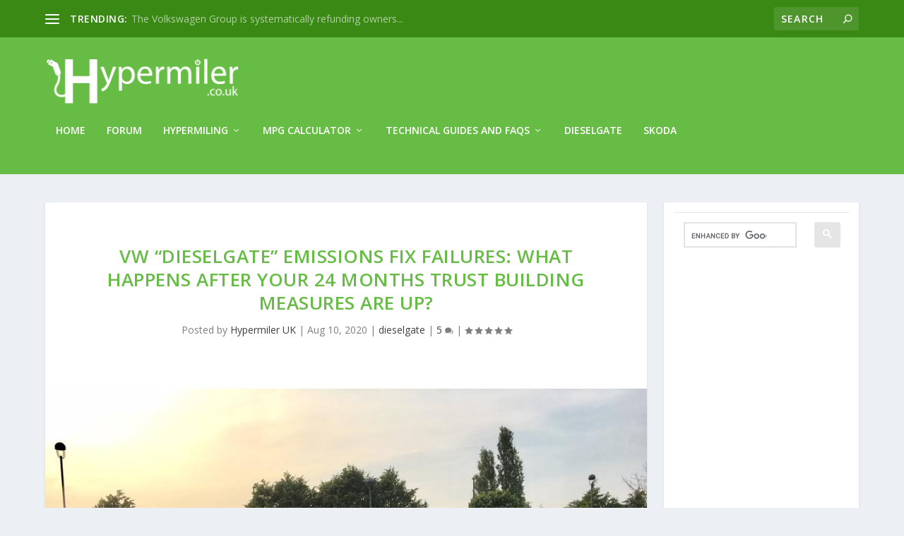

--- FILE ---
content_type: text/html; charset=UTF-8
request_url: https://www.hypermiler.co.uk/dieselgate/vw-dieselgate-emissions-fix-failures-what-happens-after-your-24-months-trust-building-measures-are-up
body_size: 32118
content:
<!DOCTYPE html>
<!--[if IE 6]>
<html id="ie6" lang="en-US">
<![endif]-->
<!--[if IE 7]>
<html id="ie7" lang="en-US">
<![endif]-->
<!--[if IE 8]>
<html id="ie8" lang="en-US">
<![endif]-->
<!--[if !(IE 6) | !(IE 7) | !(IE 8)  ]><!-->
<html lang="en-US">
<!--<![endif]-->
<head>
	<meta charset="UTF-8" />
			
	<meta http-equiv="X-UA-Compatible" content="IE=edge">
	<link rel="pingback" href="https://www.hypermiler.co.uk/xmlrpc.php" />

		<!--[if lt IE 9]>
	<script src="https://www.hypermiler.co.uk/wp-content/themes/Extra/scripts/ext/html5.js" type="text/javascript"></script>
	<![endif]-->

	<script type="text/javascript">
		document.documentElement.className = 'js';
	</script>

	<meta name='robots' content='index, follow, max-image-preview:large, max-snippet:-1, max-video-preview:-1' />
<script type="text/javascript">
			let jqueryParams=[],jQuery=function(r){return jqueryParams=[...jqueryParams,r],jQuery},$=function(r){return jqueryParams=[...jqueryParams,r],$};window.jQuery=jQuery,window.$=jQuery;let customHeadScripts=!1;jQuery.fn=jQuery.prototype={},$.fn=jQuery.prototype={},jQuery.noConflict=function(r){if(window.jQuery)return jQuery=window.jQuery,$=window.jQuery,customHeadScripts=!0,jQuery.noConflict},jQuery.ready=function(r){jqueryParams=[...jqueryParams,r]},$.ready=function(r){jqueryParams=[...jqueryParams,r]},jQuery.load=function(r){jqueryParams=[...jqueryParams,r]},$.load=function(r){jqueryParams=[...jqueryParams,r]},jQuery.fn.ready=function(r){jqueryParams=[...jqueryParams,r]},$.fn.ready=function(r){jqueryParams=[...jqueryParams,r]};</script>
	<!-- This site is optimized with the Yoast SEO plugin v26.7 - https://yoast.com/wordpress/plugins/seo/ -->
	<title>VW &quot;Dieselgate&quot; emissions fix failures: What happens after your 24 months trust building measures are up? - Hypermiler.co.uk</title>
	<meta name="description" content="VW &quot;Dieselgate&quot; emissions fix failures: What happens after your 24 months trust building measures are up? - Hypermiler.co.uk" />
	<link rel="canonical" href="https://www.hypermiler.co.uk/dieselgate/vw-dieselgate-emissions-fix-failures-what-happens-after-your-24-months-trust-building-measures-are-up" />
	<meta property="og:locale" content="en_US" />
	<meta property="og:type" content="article" />
	<meta property="og:title" content="VW &quot;Dieselgate&quot; emissions fix failures: What happens after your 24 months trust building measures are up? - Hypermiler.co.uk" />
	<meta property="og:description" content="VW &quot;Dieselgate&quot; emissions fix failures: What happens after your 24 months trust building measures are up? - Hypermiler.co.uk" />
	<meta property="og:url" content="https://www.hypermiler.co.uk/dieselgate/vw-dieselgate-emissions-fix-failures-what-happens-after-your-24-months-trust-building-measures-are-up" />
	<meta property="og:site_name" content="Hypermiler.co.uk" />
	<meta property="article:published_time" content="2020-08-10T22:06:24+00:00" />
	<meta property="article:modified_time" content="2020-08-11T12:26:14+00:00" />
	<meta property="og:image" content="https://www.hypermiler.co.uk/wp-content/uploads/2017/06/vw-emissions-protest-banner-UK-2017.jpg" />
	<meta property="og:image:width" content="960" />
	<meta property="og:image:height" content="720" />
	<meta property="og:image:type" content="image/jpeg" />
	<meta name="author" content="Hypermiler UK" />
	<meta name="twitter:card" content="summary_large_image" />
	<meta name="twitter:label1" content="Written by" />
	<meta name="twitter:data1" content="Hypermiler UK" />
	<meta name="twitter:label2" content="Est. reading time" />
	<meta name="twitter:data2" content="6 minutes" />
	<script type="application/ld+json" class="yoast-schema-graph">{"@context":"https://schema.org","@graph":[{"@type":"Article","@id":"https://www.hypermiler.co.uk/dieselgate/vw-dieselgate-emissions-fix-failures-what-happens-after-your-24-months-trust-building-measures-are-up#article","isPartOf":{"@id":"https://www.hypermiler.co.uk/dieselgate/vw-dieselgate-emissions-fix-failures-what-happens-after-your-24-months-trust-building-measures-are-up"},"author":{"name":"Hypermiler UK","@id":"https://www.hypermiler.co.uk/#/schema/person/3c696da003dd46f7fcdc18331432044a"},"headline":"VW &#8220;Dieselgate&#8221; emissions fix failures: What happens after your 24 months trust building measures are up?","datePublished":"2020-08-10T22:06:24+00:00","dateModified":"2020-08-11T12:26:14+00:00","mainEntityOfPage":{"@id":"https://www.hypermiler.co.uk/dieselgate/vw-dieselgate-emissions-fix-failures-what-happens-after-your-24-months-trust-building-measures-are-up"},"wordCount":1197,"commentCount":5,"image":{"@id":"https://www.hypermiler.co.uk/dieselgate/vw-dieselgate-emissions-fix-failures-what-happens-after-your-24-months-trust-building-measures-are-up#primaryimage"},"thumbnailUrl":"https://www.hypermiler.co.uk/wp-content/uploads/2017/06/vw-emissions-protest-banner-UK-2017.jpg","keywords":["Audi","dieselgate","DPF","EA189","egr","Seat","skoda","VW","VW fix"],"articleSection":["dieselgate"],"inLanguage":"en-US","potentialAction":[{"@type":"CommentAction","name":"Comment","target":["https://www.hypermiler.co.uk/dieselgate/vw-dieselgate-emissions-fix-failures-what-happens-after-your-24-months-trust-building-measures-are-up#respond"]}]},{"@type":"WebPage","@id":"https://www.hypermiler.co.uk/dieselgate/vw-dieselgate-emissions-fix-failures-what-happens-after-your-24-months-trust-building-measures-are-up","url":"https://www.hypermiler.co.uk/dieselgate/vw-dieselgate-emissions-fix-failures-what-happens-after-your-24-months-trust-building-measures-are-up","name":"VW \"Dieselgate\" emissions fix failures: What happens after your 24 months trust building measures are up? - Hypermiler.co.uk","isPartOf":{"@id":"https://www.hypermiler.co.uk/#website"},"primaryImageOfPage":{"@id":"https://www.hypermiler.co.uk/dieselgate/vw-dieselgate-emissions-fix-failures-what-happens-after-your-24-months-trust-building-measures-are-up#primaryimage"},"image":{"@id":"https://www.hypermiler.co.uk/dieselgate/vw-dieselgate-emissions-fix-failures-what-happens-after-your-24-months-trust-building-measures-are-up#primaryimage"},"thumbnailUrl":"https://www.hypermiler.co.uk/wp-content/uploads/2017/06/vw-emissions-protest-banner-UK-2017.jpg","datePublished":"2020-08-10T22:06:24+00:00","dateModified":"2020-08-11T12:26:14+00:00","author":{"@id":"https://www.hypermiler.co.uk/#/schema/person/3c696da003dd46f7fcdc18331432044a"},"description":"VW \"Dieselgate\" emissions fix failures: What happens after your 24 months trust building measures are up? - Hypermiler.co.uk","breadcrumb":{"@id":"https://www.hypermiler.co.uk/dieselgate/vw-dieselgate-emissions-fix-failures-what-happens-after-your-24-months-trust-building-measures-are-up#breadcrumb"},"inLanguage":"en-US","potentialAction":[{"@type":"ReadAction","target":["https://www.hypermiler.co.uk/dieselgate/vw-dieselgate-emissions-fix-failures-what-happens-after-your-24-months-trust-building-measures-are-up"]}]},{"@type":"ImageObject","inLanguage":"en-US","@id":"https://www.hypermiler.co.uk/dieselgate/vw-dieselgate-emissions-fix-failures-what-happens-after-your-24-months-trust-building-measures-are-up#primaryimage","url":"https://www.hypermiler.co.uk/wp-content/uploads/2017/06/vw-emissions-protest-banner-UK-2017.jpg","contentUrl":"https://www.hypermiler.co.uk/wp-content/uploads/2017/06/vw-emissions-protest-banner-UK-2017.jpg","width":960,"height":720},{"@type":"BreadcrumbList","@id":"https://www.hypermiler.co.uk/dieselgate/vw-dieselgate-emissions-fix-failures-what-happens-after-your-24-months-trust-building-measures-are-up#breadcrumb","itemListElement":[{"@type":"ListItem","position":1,"name":"Home","item":"https://www.hypermiler.co.uk/"},{"@type":"ListItem","position":2,"name":"VW &#8220;Dieselgate&#8221; emissions fix failures: What happens after your 24 months trust building measures are up?"}]},{"@type":"WebSite","@id":"https://www.hypermiler.co.uk/#website","url":"https://www.hypermiler.co.uk/","name":"Hypermiler.co.uk","description":"Hypemiling &amp; Fuel Saving Tips - Technical Guides and Resources - Industry News","alternateName":"Hypermiler.co.uk","potentialAction":[{"@type":"SearchAction","target":{"@type":"EntryPoint","urlTemplate":"https://www.hypermiler.co.uk/?s={search_term_string}"},"query-input":{"@type":"PropertyValueSpecification","valueRequired":true,"valueName":"search_term_string"}}],"inLanguage":"en-US"},{"@type":"Person","@id":"https://www.hypermiler.co.uk/#/schema/person/3c696da003dd46f7fcdc18331432044a","name":"Hypermiler UK","image":{"@type":"ImageObject","inLanguage":"en-US","@id":"https://www.hypermiler.co.uk/#/schema/person/image/","url":"https://secure.gravatar.com/avatar/0db0c827e430cf45aac0997c9816561ed960c238d59cf3b88f8537ed0610b6fd?s=96&r=pg","contentUrl":"https://secure.gravatar.com/avatar/0db0c827e430cf45aac0997c9816561ed960c238d59cf3b88f8537ed0610b6fd?s=96&r=pg","caption":"Hypermiler UK"},"description":"Karl is the editor and owner of this glorious website. He currently writes for numerous environmental websites, producing content for the greater good. His experience in graphic design, Wordpress and all things automotive have helped sculpt Hypermiler.co.uk into its current form from very humble beginnings. He has numerous IT qualifications, a red belt in Taekwondo and likes craft Ales. Get in touch via our Contact Page","sameAs":["http://www.hypermiler.co.uk"],"url":"https://www.hypermiler.co.uk/author/karl"}]}</script>
	<!-- / Yoast SEO plugin. -->


<link rel='dns-prefetch' href='//cdnjs.cloudflare.com' />
<link rel='dns-prefetch' href='//fonts.googleapis.com' />
<link rel="alternate" type="application/rss+xml" title="Hypermiler.co.uk &raquo; Feed" href="https://www.hypermiler.co.uk/feed" />
<link rel="alternate" type="application/rss+xml" title="Hypermiler.co.uk &raquo; Comments Feed" href="https://www.hypermiler.co.uk/comments/feed" />
<link rel="alternate" type="application/rss+xml" title="Hypermiler.co.uk &raquo; VW &#8220;Dieselgate&#8221; emissions fix failures: What happens after your 24 months trust building measures are up? Comments Feed" href="https://www.hypermiler.co.uk/dieselgate/vw-dieselgate-emissions-fix-failures-what-happens-after-your-24-months-trust-building-measures-are-up/feed" />
<link rel="alternate" title="oEmbed (JSON)" type="application/json+oembed" href="https://www.hypermiler.co.uk/wp-json/oembed/1.0/embed?url=https%3A%2F%2Fwww.hypermiler.co.uk%2Fdieselgate%2Fvw-dieselgate-emissions-fix-failures-what-happens-after-your-24-months-trust-building-measures-are-up" />
<link rel="alternate" title="oEmbed (XML)" type="text/xml+oembed" href="https://www.hypermiler.co.uk/wp-json/oembed/1.0/embed?url=https%3A%2F%2Fwww.hypermiler.co.uk%2Fdieselgate%2Fvw-dieselgate-emissions-fix-failures-what-happens-after-your-24-months-trust-building-measures-are-up&#038;format=xml" />
<meta content="Extra v.4.27.4" name="generator"/><link rel='stylesheet' id='wp-block-library-css' href='https://www.hypermiler.co.uk/wp-includes/css/dist/block-library/style.min.css?ver=74eea3aecd4f833334175a19c911f323' type='text/css' media='all' />
<style id='wp-block-image-inline-css' type='text/css'>
.wp-block-image>a,.wp-block-image>figure>a{display:inline-block}.wp-block-image img{box-sizing:border-box;height:auto;max-width:100%;vertical-align:bottom}@media not (prefers-reduced-motion){.wp-block-image img.hide{visibility:hidden}.wp-block-image img.show{animation:show-content-image .4s}}.wp-block-image[style*=border-radius] img,.wp-block-image[style*=border-radius]>a{border-radius:inherit}.wp-block-image.has-custom-border img{box-sizing:border-box}.wp-block-image.aligncenter{text-align:center}.wp-block-image.alignfull>a,.wp-block-image.alignwide>a{width:100%}.wp-block-image.alignfull img,.wp-block-image.alignwide img{height:auto;width:100%}.wp-block-image .aligncenter,.wp-block-image .alignleft,.wp-block-image .alignright,.wp-block-image.aligncenter,.wp-block-image.alignleft,.wp-block-image.alignright{display:table}.wp-block-image .aligncenter>figcaption,.wp-block-image .alignleft>figcaption,.wp-block-image .alignright>figcaption,.wp-block-image.aligncenter>figcaption,.wp-block-image.alignleft>figcaption,.wp-block-image.alignright>figcaption{caption-side:bottom;display:table-caption}.wp-block-image .alignleft{float:left;margin:.5em 1em .5em 0}.wp-block-image .alignright{float:right;margin:.5em 0 .5em 1em}.wp-block-image .aligncenter{margin-left:auto;margin-right:auto}.wp-block-image :where(figcaption){margin-bottom:1em;margin-top:.5em}.wp-block-image.is-style-circle-mask img{border-radius:9999px}@supports ((-webkit-mask-image:none) or (mask-image:none)) or (-webkit-mask-image:none){.wp-block-image.is-style-circle-mask img{border-radius:0;-webkit-mask-image:url('data:image/svg+xml;utf8,<svg viewBox="0 0 100 100" xmlns="http://www.w3.org/2000/svg"><circle cx="50" cy="50" r="50"/></svg>');mask-image:url('data:image/svg+xml;utf8,<svg viewBox="0 0 100 100" xmlns="http://www.w3.org/2000/svg"><circle cx="50" cy="50" r="50"/></svg>');mask-mode:alpha;-webkit-mask-position:center;mask-position:center;-webkit-mask-repeat:no-repeat;mask-repeat:no-repeat;-webkit-mask-size:contain;mask-size:contain}}:root :where(.wp-block-image.is-style-rounded img,.wp-block-image .is-style-rounded img){border-radius:9999px}.wp-block-image figure{margin:0}.wp-lightbox-container{display:flex;flex-direction:column;position:relative}.wp-lightbox-container img{cursor:zoom-in}.wp-lightbox-container img:hover+button{opacity:1}.wp-lightbox-container button{align-items:center;backdrop-filter:blur(16px) saturate(180%);background-color:#5a5a5a40;border:none;border-radius:4px;cursor:zoom-in;display:flex;height:20px;justify-content:center;opacity:0;padding:0;position:absolute;right:16px;text-align:center;top:16px;width:20px;z-index:100}@media not (prefers-reduced-motion){.wp-lightbox-container button{transition:opacity .2s ease}}.wp-lightbox-container button:focus-visible{outline:3px auto #5a5a5a40;outline:3px auto -webkit-focus-ring-color;outline-offset:3px}.wp-lightbox-container button:hover{cursor:pointer;opacity:1}.wp-lightbox-container button:focus{opacity:1}.wp-lightbox-container button:focus,.wp-lightbox-container button:hover,.wp-lightbox-container button:not(:hover):not(:active):not(.has-background){background-color:#5a5a5a40;border:none}.wp-lightbox-overlay{box-sizing:border-box;cursor:zoom-out;height:100vh;left:0;overflow:hidden;position:fixed;top:0;visibility:hidden;width:100%;z-index:100000}.wp-lightbox-overlay .close-button{align-items:center;cursor:pointer;display:flex;justify-content:center;min-height:40px;min-width:40px;padding:0;position:absolute;right:calc(env(safe-area-inset-right) + 16px);top:calc(env(safe-area-inset-top) + 16px);z-index:5000000}.wp-lightbox-overlay .close-button:focus,.wp-lightbox-overlay .close-button:hover,.wp-lightbox-overlay .close-button:not(:hover):not(:active):not(.has-background){background:none;border:none}.wp-lightbox-overlay .lightbox-image-container{height:var(--wp--lightbox-container-height);left:50%;overflow:hidden;position:absolute;top:50%;transform:translate(-50%,-50%);transform-origin:top left;width:var(--wp--lightbox-container-width);z-index:9999999999}.wp-lightbox-overlay .wp-block-image{align-items:center;box-sizing:border-box;display:flex;height:100%;justify-content:center;margin:0;position:relative;transform-origin:0 0;width:100%;z-index:3000000}.wp-lightbox-overlay .wp-block-image img{height:var(--wp--lightbox-image-height);min-height:var(--wp--lightbox-image-height);min-width:var(--wp--lightbox-image-width);width:var(--wp--lightbox-image-width)}.wp-lightbox-overlay .wp-block-image figcaption{display:none}.wp-lightbox-overlay button{background:none;border:none}.wp-lightbox-overlay .scrim{background-color:#fff;height:100%;opacity:.9;position:absolute;width:100%;z-index:2000000}.wp-lightbox-overlay.active{visibility:visible}@media not (prefers-reduced-motion){.wp-lightbox-overlay.active{animation:turn-on-visibility .25s both}.wp-lightbox-overlay.active img{animation:turn-on-visibility .35s both}.wp-lightbox-overlay.show-closing-animation:not(.active){animation:turn-off-visibility .35s both}.wp-lightbox-overlay.show-closing-animation:not(.active) img{animation:turn-off-visibility .25s both}.wp-lightbox-overlay.zoom.active{animation:none;opacity:1;visibility:visible}.wp-lightbox-overlay.zoom.active .lightbox-image-container{animation:lightbox-zoom-in .4s}.wp-lightbox-overlay.zoom.active .lightbox-image-container img{animation:none}.wp-lightbox-overlay.zoom.active .scrim{animation:turn-on-visibility .4s forwards}.wp-lightbox-overlay.zoom.show-closing-animation:not(.active){animation:none}.wp-lightbox-overlay.zoom.show-closing-animation:not(.active) .lightbox-image-container{animation:lightbox-zoom-out .4s}.wp-lightbox-overlay.zoom.show-closing-animation:not(.active) .lightbox-image-container img{animation:none}.wp-lightbox-overlay.zoom.show-closing-animation:not(.active) .scrim{animation:turn-off-visibility .4s forwards}}@keyframes show-content-image{0%{visibility:hidden}99%{visibility:hidden}to{visibility:visible}}@keyframes turn-on-visibility{0%{opacity:0}to{opacity:1}}@keyframes turn-off-visibility{0%{opacity:1;visibility:visible}99%{opacity:0;visibility:visible}to{opacity:0;visibility:hidden}}@keyframes lightbox-zoom-in{0%{transform:translate(calc((-100vw + var(--wp--lightbox-scrollbar-width))/2 + var(--wp--lightbox-initial-left-position)),calc(-50vh + var(--wp--lightbox-initial-top-position))) scale(var(--wp--lightbox-scale))}to{transform:translate(-50%,-50%) scale(1)}}@keyframes lightbox-zoom-out{0%{transform:translate(-50%,-50%) scale(1);visibility:visible}99%{visibility:visible}to{transform:translate(calc((-100vw + var(--wp--lightbox-scrollbar-width))/2 + var(--wp--lightbox-initial-left-position)),calc(-50vh + var(--wp--lightbox-initial-top-position))) scale(var(--wp--lightbox-scale));visibility:hidden}}
/*# sourceURL=https://www.hypermiler.co.uk/wp-includes/blocks/image/style.min.css */
</style>
<style id='wp-block-image-theme-inline-css' type='text/css'>
:root :where(.wp-block-image figcaption){color:#555;font-size:13px;text-align:center}.is-dark-theme :root :where(.wp-block-image figcaption){color:#ffffffa6}.wp-block-image{margin:0 0 1em}
/*# sourceURL=https://www.hypermiler.co.uk/wp-includes/blocks/image/theme.min.css */
</style>
<style id='wp-block-columns-inline-css' type='text/css'>
.wp-block-columns{box-sizing:border-box;display:flex;flex-wrap:wrap!important}@media (min-width:782px){.wp-block-columns{flex-wrap:nowrap!important}}.wp-block-columns{align-items:normal!important}.wp-block-columns.are-vertically-aligned-top{align-items:flex-start}.wp-block-columns.are-vertically-aligned-center{align-items:center}.wp-block-columns.are-vertically-aligned-bottom{align-items:flex-end}@media (max-width:781px){.wp-block-columns:not(.is-not-stacked-on-mobile)>.wp-block-column{flex-basis:100%!important}}@media (min-width:782px){.wp-block-columns:not(.is-not-stacked-on-mobile)>.wp-block-column{flex-basis:0;flex-grow:1}.wp-block-columns:not(.is-not-stacked-on-mobile)>.wp-block-column[style*=flex-basis]{flex-grow:0}}.wp-block-columns.is-not-stacked-on-mobile{flex-wrap:nowrap!important}.wp-block-columns.is-not-stacked-on-mobile>.wp-block-column{flex-basis:0;flex-grow:1}.wp-block-columns.is-not-stacked-on-mobile>.wp-block-column[style*=flex-basis]{flex-grow:0}:where(.wp-block-columns){margin-bottom:1.75em}:where(.wp-block-columns.has-background){padding:1.25em 2.375em}.wp-block-column{flex-grow:1;min-width:0;overflow-wrap:break-word;word-break:break-word}.wp-block-column.is-vertically-aligned-top{align-self:flex-start}.wp-block-column.is-vertically-aligned-center{align-self:center}.wp-block-column.is-vertically-aligned-bottom{align-self:flex-end}.wp-block-column.is-vertically-aligned-stretch{align-self:stretch}.wp-block-column.is-vertically-aligned-bottom,.wp-block-column.is-vertically-aligned-center,.wp-block-column.is-vertically-aligned-top{width:100%}
/*# sourceURL=https://www.hypermiler.co.uk/wp-includes/blocks/columns/style.min.css */
</style>
<style id='global-styles-inline-css' type='text/css'>
:root{--wp--preset--aspect-ratio--square: 1;--wp--preset--aspect-ratio--4-3: 4/3;--wp--preset--aspect-ratio--3-4: 3/4;--wp--preset--aspect-ratio--3-2: 3/2;--wp--preset--aspect-ratio--2-3: 2/3;--wp--preset--aspect-ratio--16-9: 16/9;--wp--preset--aspect-ratio--9-16: 9/16;--wp--preset--color--black: #000000;--wp--preset--color--cyan-bluish-gray: #abb8c3;--wp--preset--color--white: #ffffff;--wp--preset--color--pale-pink: #f78da7;--wp--preset--color--vivid-red: #cf2e2e;--wp--preset--color--luminous-vivid-orange: #ff6900;--wp--preset--color--luminous-vivid-amber: #fcb900;--wp--preset--color--light-green-cyan: #7bdcb5;--wp--preset--color--vivid-green-cyan: #00d084;--wp--preset--color--pale-cyan-blue: #8ed1fc;--wp--preset--color--vivid-cyan-blue: #0693e3;--wp--preset--color--vivid-purple: #9b51e0;--wp--preset--gradient--vivid-cyan-blue-to-vivid-purple: linear-gradient(135deg,rgb(6,147,227) 0%,rgb(155,81,224) 100%);--wp--preset--gradient--light-green-cyan-to-vivid-green-cyan: linear-gradient(135deg,rgb(122,220,180) 0%,rgb(0,208,130) 100%);--wp--preset--gradient--luminous-vivid-amber-to-luminous-vivid-orange: linear-gradient(135deg,rgb(252,185,0) 0%,rgb(255,105,0) 100%);--wp--preset--gradient--luminous-vivid-orange-to-vivid-red: linear-gradient(135deg,rgb(255,105,0) 0%,rgb(207,46,46) 100%);--wp--preset--gradient--very-light-gray-to-cyan-bluish-gray: linear-gradient(135deg,rgb(238,238,238) 0%,rgb(169,184,195) 100%);--wp--preset--gradient--cool-to-warm-spectrum: linear-gradient(135deg,rgb(74,234,220) 0%,rgb(151,120,209) 20%,rgb(207,42,186) 40%,rgb(238,44,130) 60%,rgb(251,105,98) 80%,rgb(254,248,76) 100%);--wp--preset--gradient--blush-light-purple: linear-gradient(135deg,rgb(255,206,236) 0%,rgb(152,150,240) 100%);--wp--preset--gradient--blush-bordeaux: linear-gradient(135deg,rgb(254,205,165) 0%,rgb(254,45,45) 50%,rgb(107,0,62) 100%);--wp--preset--gradient--luminous-dusk: linear-gradient(135deg,rgb(255,203,112) 0%,rgb(199,81,192) 50%,rgb(65,88,208) 100%);--wp--preset--gradient--pale-ocean: linear-gradient(135deg,rgb(255,245,203) 0%,rgb(182,227,212) 50%,rgb(51,167,181) 100%);--wp--preset--gradient--electric-grass: linear-gradient(135deg,rgb(202,248,128) 0%,rgb(113,206,126) 100%);--wp--preset--gradient--midnight: linear-gradient(135deg,rgb(2,3,129) 0%,rgb(40,116,252) 100%);--wp--preset--font-size--small: 13px;--wp--preset--font-size--medium: 20px;--wp--preset--font-size--large: 36px;--wp--preset--font-size--x-large: 42px;--wp--preset--spacing--20: 0.44rem;--wp--preset--spacing--30: 0.67rem;--wp--preset--spacing--40: 1rem;--wp--preset--spacing--50: 1.5rem;--wp--preset--spacing--60: 2.25rem;--wp--preset--spacing--70: 3.38rem;--wp--preset--spacing--80: 5.06rem;--wp--preset--shadow--natural: 6px 6px 9px rgba(0, 0, 0, 0.2);--wp--preset--shadow--deep: 12px 12px 50px rgba(0, 0, 0, 0.4);--wp--preset--shadow--sharp: 6px 6px 0px rgba(0, 0, 0, 0.2);--wp--preset--shadow--outlined: 6px 6px 0px -3px rgb(255, 255, 255), 6px 6px rgb(0, 0, 0);--wp--preset--shadow--crisp: 6px 6px 0px rgb(0, 0, 0);}:root { --wp--style--global--content-size: 856px;--wp--style--global--wide-size: 1280px; }:where(body) { margin: 0; }.wp-site-blocks > .alignleft { float: left; margin-right: 2em; }.wp-site-blocks > .alignright { float: right; margin-left: 2em; }.wp-site-blocks > .aligncenter { justify-content: center; margin-left: auto; margin-right: auto; }:where(.is-layout-flex){gap: 0.5em;}:where(.is-layout-grid){gap: 0.5em;}.is-layout-flow > .alignleft{float: left;margin-inline-start: 0;margin-inline-end: 2em;}.is-layout-flow > .alignright{float: right;margin-inline-start: 2em;margin-inline-end: 0;}.is-layout-flow > .aligncenter{margin-left: auto !important;margin-right: auto !important;}.is-layout-constrained > .alignleft{float: left;margin-inline-start: 0;margin-inline-end: 2em;}.is-layout-constrained > .alignright{float: right;margin-inline-start: 2em;margin-inline-end: 0;}.is-layout-constrained > .aligncenter{margin-left: auto !important;margin-right: auto !important;}.is-layout-constrained > :where(:not(.alignleft):not(.alignright):not(.alignfull)){max-width: var(--wp--style--global--content-size);margin-left: auto !important;margin-right: auto !important;}.is-layout-constrained > .alignwide{max-width: var(--wp--style--global--wide-size);}body .is-layout-flex{display: flex;}.is-layout-flex{flex-wrap: wrap;align-items: center;}.is-layout-flex > :is(*, div){margin: 0;}body .is-layout-grid{display: grid;}.is-layout-grid > :is(*, div){margin: 0;}body{padding-top: 0px;padding-right: 0px;padding-bottom: 0px;padding-left: 0px;}:root :where(.wp-element-button, .wp-block-button__link){background-color: #32373c;border-width: 0;color: #fff;font-family: inherit;font-size: inherit;font-style: inherit;font-weight: inherit;letter-spacing: inherit;line-height: inherit;padding-top: calc(0.667em + 2px);padding-right: calc(1.333em + 2px);padding-bottom: calc(0.667em + 2px);padding-left: calc(1.333em + 2px);text-decoration: none;text-transform: inherit;}.has-black-color{color: var(--wp--preset--color--black) !important;}.has-cyan-bluish-gray-color{color: var(--wp--preset--color--cyan-bluish-gray) !important;}.has-white-color{color: var(--wp--preset--color--white) !important;}.has-pale-pink-color{color: var(--wp--preset--color--pale-pink) !important;}.has-vivid-red-color{color: var(--wp--preset--color--vivid-red) !important;}.has-luminous-vivid-orange-color{color: var(--wp--preset--color--luminous-vivid-orange) !important;}.has-luminous-vivid-amber-color{color: var(--wp--preset--color--luminous-vivid-amber) !important;}.has-light-green-cyan-color{color: var(--wp--preset--color--light-green-cyan) !important;}.has-vivid-green-cyan-color{color: var(--wp--preset--color--vivid-green-cyan) !important;}.has-pale-cyan-blue-color{color: var(--wp--preset--color--pale-cyan-blue) !important;}.has-vivid-cyan-blue-color{color: var(--wp--preset--color--vivid-cyan-blue) !important;}.has-vivid-purple-color{color: var(--wp--preset--color--vivid-purple) !important;}.has-black-background-color{background-color: var(--wp--preset--color--black) !important;}.has-cyan-bluish-gray-background-color{background-color: var(--wp--preset--color--cyan-bluish-gray) !important;}.has-white-background-color{background-color: var(--wp--preset--color--white) !important;}.has-pale-pink-background-color{background-color: var(--wp--preset--color--pale-pink) !important;}.has-vivid-red-background-color{background-color: var(--wp--preset--color--vivid-red) !important;}.has-luminous-vivid-orange-background-color{background-color: var(--wp--preset--color--luminous-vivid-orange) !important;}.has-luminous-vivid-amber-background-color{background-color: var(--wp--preset--color--luminous-vivid-amber) !important;}.has-light-green-cyan-background-color{background-color: var(--wp--preset--color--light-green-cyan) !important;}.has-vivid-green-cyan-background-color{background-color: var(--wp--preset--color--vivid-green-cyan) !important;}.has-pale-cyan-blue-background-color{background-color: var(--wp--preset--color--pale-cyan-blue) !important;}.has-vivid-cyan-blue-background-color{background-color: var(--wp--preset--color--vivid-cyan-blue) !important;}.has-vivid-purple-background-color{background-color: var(--wp--preset--color--vivid-purple) !important;}.has-black-border-color{border-color: var(--wp--preset--color--black) !important;}.has-cyan-bluish-gray-border-color{border-color: var(--wp--preset--color--cyan-bluish-gray) !important;}.has-white-border-color{border-color: var(--wp--preset--color--white) !important;}.has-pale-pink-border-color{border-color: var(--wp--preset--color--pale-pink) !important;}.has-vivid-red-border-color{border-color: var(--wp--preset--color--vivid-red) !important;}.has-luminous-vivid-orange-border-color{border-color: var(--wp--preset--color--luminous-vivid-orange) !important;}.has-luminous-vivid-amber-border-color{border-color: var(--wp--preset--color--luminous-vivid-amber) !important;}.has-light-green-cyan-border-color{border-color: var(--wp--preset--color--light-green-cyan) !important;}.has-vivid-green-cyan-border-color{border-color: var(--wp--preset--color--vivid-green-cyan) !important;}.has-pale-cyan-blue-border-color{border-color: var(--wp--preset--color--pale-cyan-blue) !important;}.has-vivid-cyan-blue-border-color{border-color: var(--wp--preset--color--vivid-cyan-blue) !important;}.has-vivid-purple-border-color{border-color: var(--wp--preset--color--vivid-purple) !important;}.has-vivid-cyan-blue-to-vivid-purple-gradient-background{background: var(--wp--preset--gradient--vivid-cyan-blue-to-vivid-purple) !important;}.has-light-green-cyan-to-vivid-green-cyan-gradient-background{background: var(--wp--preset--gradient--light-green-cyan-to-vivid-green-cyan) !important;}.has-luminous-vivid-amber-to-luminous-vivid-orange-gradient-background{background: var(--wp--preset--gradient--luminous-vivid-amber-to-luminous-vivid-orange) !important;}.has-luminous-vivid-orange-to-vivid-red-gradient-background{background: var(--wp--preset--gradient--luminous-vivid-orange-to-vivid-red) !important;}.has-very-light-gray-to-cyan-bluish-gray-gradient-background{background: var(--wp--preset--gradient--very-light-gray-to-cyan-bluish-gray) !important;}.has-cool-to-warm-spectrum-gradient-background{background: var(--wp--preset--gradient--cool-to-warm-spectrum) !important;}.has-blush-light-purple-gradient-background{background: var(--wp--preset--gradient--blush-light-purple) !important;}.has-blush-bordeaux-gradient-background{background: var(--wp--preset--gradient--blush-bordeaux) !important;}.has-luminous-dusk-gradient-background{background: var(--wp--preset--gradient--luminous-dusk) !important;}.has-pale-ocean-gradient-background{background: var(--wp--preset--gradient--pale-ocean) !important;}.has-electric-grass-gradient-background{background: var(--wp--preset--gradient--electric-grass) !important;}.has-midnight-gradient-background{background: var(--wp--preset--gradient--midnight) !important;}.has-small-font-size{font-size: var(--wp--preset--font-size--small) !important;}.has-medium-font-size{font-size: var(--wp--preset--font-size--medium) !important;}.has-large-font-size{font-size: var(--wp--preset--font-size--large) !important;}.has-x-large-font-size{font-size: var(--wp--preset--font-size--x-large) !important;}
:where(.wp-block-columns.is-layout-flex){gap: 2em;}:where(.wp-block-columns.is-layout-grid){gap: 2em;}
/*# sourceURL=global-styles-inline-css */
</style>
<style id='core-block-supports-inline-css' type='text/css'>
.wp-container-core-columns-is-layout-9d6595d7{flex-wrap:nowrap;}
/*# sourceURL=core-block-supports-inline-css */
</style>

<link rel='stylesheet' id='affiliatable_swiper_css-css' href='https://cdnjs.cloudflare.com/ajax/libs/Swiper/8.4.5/swiper-bundle.min.css?ver=74eea3aecd4f833334175a19c911f323' type='text/css' media='all' />
<link rel='stylesheet' id='affiliatable_css-css' href='https://www.hypermiler.co.uk/wp-content/plugins/affiliatable-plugin/css/styles.css?ver=74eea3aecd4f833334175a19c911f323' type='text/css' media='all' />
<link rel='stylesheet' id='contact-form-7-css' href='https://www.hypermiler.co.uk/wp-content/plugins/contact-form-7/includes/css/styles.css?ver=6.1.4' type='text/css' media='all' />
<link rel='stylesheet' id='wpdm-fonticon-css' href='https://www.hypermiler.co.uk/wp-content/plugins/download-manager/assets/wpdm-iconfont/css/wpdm-icons.css?ver=74eea3aecd4f833334175a19c911f323' type='text/css' media='all' />
<link rel='stylesheet' id='wpdm-front-css' href='https://www.hypermiler.co.uk/wp-content/plugins/download-manager/assets/css/front.min.css?ver=74eea3aecd4f833334175a19c911f323' type='text/css' media='all' />
<link rel='stylesheet' id='extra-fonts-css' href='https://fonts.googleapis.com/css?family=Open+Sans:300italic,400italic,600italic,700italic,800italic,400,300,600,700,800&#038;subset=latin,latin-ext' type='text/css' media='all' />
<link rel='stylesheet' id='extra-style-css' href='https://www.hypermiler.co.uk/wp-content/themes/Extra/style.min.css?ver=4.27.4' type='text/css' media='all' />
<style id='extra-dynamic-critical-inline-css' type='text/css'>
@font-face{font-family:ETmodules;font-display:block;src:url(//www.hypermiler.co.uk/wp-content/themes/Extra/core/admin/fonts/modules/base/modules.eot);src:url(//www.hypermiler.co.uk/wp-content/themes/Extra/core/admin/fonts/modules/base/modules.eot?#iefix) format("embedded-opentype"),url(//www.hypermiler.co.uk/wp-content/themes/Extra/core/admin/fonts/modules/base/modules.woff) format("woff"),url(//www.hypermiler.co.uk/wp-content/themes/Extra/core/admin/fonts/modules/base/modules.ttf) format("truetype"),url(//www.hypermiler.co.uk/wp-content/themes/Extra/core/admin/fonts/modules/base/modules.svg#ETmodules) format("svg");font-weight:400;font-style:normal}
.et_audio_content,.et_link_content,.et_quote_content{background-color:#2ea3f2}.et_pb_post .et-pb-controllers a{margin-bottom:10px}.format-gallery .et-pb-controllers{bottom:0}.et_pb_blog_grid .et_audio_content{margin-bottom:19px}.et_pb_row .et_pb_blog_grid .et_pb_post .et_pb_slide{min-height:180px}.et_audio_content .wp-block-audio{margin:0;padding:0}.et_audio_content h2{line-height:44px}.et_pb_column_1_2 .et_audio_content h2,.et_pb_column_1_3 .et_audio_content h2,.et_pb_column_1_4 .et_audio_content h2,.et_pb_column_1_5 .et_audio_content h2,.et_pb_column_1_6 .et_audio_content h2,.et_pb_column_2_5 .et_audio_content h2,.et_pb_column_3_5 .et_audio_content h2,.et_pb_column_3_8 .et_audio_content h2{margin-bottom:9px;margin-top:0}.et_pb_column_1_2 .et_audio_content,.et_pb_column_3_5 .et_audio_content{padding:35px 40px}.et_pb_column_1_2 .et_audio_content h2,.et_pb_column_3_5 .et_audio_content h2{line-height:32px}.et_pb_column_1_3 .et_audio_content,.et_pb_column_1_4 .et_audio_content,.et_pb_column_1_5 .et_audio_content,.et_pb_column_1_6 .et_audio_content,.et_pb_column_2_5 .et_audio_content,.et_pb_column_3_8 .et_audio_content{padding:35px 20px}.et_pb_column_1_3 .et_audio_content h2,.et_pb_column_1_4 .et_audio_content h2,.et_pb_column_1_5 .et_audio_content h2,.et_pb_column_1_6 .et_audio_content h2,.et_pb_column_2_5 .et_audio_content h2,.et_pb_column_3_8 .et_audio_content h2{font-size:18px;line-height:26px}article.et_pb_has_overlay .et_pb_blog_image_container{position:relative}.et_pb_post>.et_main_video_container{position:relative;margin-bottom:30px}.et_pb_post .et_pb_video_overlay .et_pb_video_play{color:#fff}.et_pb_post .et_pb_video_overlay_hover:hover{background:rgba(0,0,0,.6)}.et_audio_content,.et_link_content,.et_quote_content{text-align:center;word-wrap:break-word;position:relative;padding:50px 60px}.et_audio_content h2,.et_link_content a.et_link_main_url,.et_link_content h2,.et_quote_content blockquote cite,.et_quote_content blockquote p{color:#fff!important}.et_quote_main_link{position:absolute;text-indent:-9999px;width:100%;height:100%;display:block;top:0;left:0}.et_quote_content blockquote{padding:0;margin:0;border:none}.et_audio_content h2,.et_link_content h2,.et_quote_content blockquote p{margin-top:0}.et_audio_content h2{margin-bottom:20px}.et_audio_content h2,.et_link_content h2,.et_quote_content blockquote p{line-height:44px}.et_link_content a.et_link_main_url,.et_quote_content blockquote cite{font-size:18px;font-weight:200}.et_quote_content blockquote cite{font-style:normal}.et_pb_column_2_3 .et_quote_content{padding:50px 42px 45px}.et_pb_column_2_3 .et_audio_content,.et_pb_column_2_3 .et_link_content{padding:40px 40px 45px}.et_pb_column_1_2 .et_audio_content,.et_pb_column_1_2 .et_link_content,.et_pb_column_1_2 .et_quote_content,.et_pb_column_3_5 .et_audio_content,.et_pb_column_3_5 .et_link_content,.et_pb_column_3_5 .et_quote_content{padding:35px 40px}.et_pb_column_1_2 .et_quote_content blockquote p,.et_pb_column_3_5 .et_quote_content blockquote p{font-size:26px;line-height:32px}.et_pb_column_1_2 .et_audio_content h2,.et_pb_column_1_2 .et_link_content h2,.et_pb_column_3_5 .et_audio_content h2,.et_pb_column_3_5 .et_link_content h2{line-height:32px}.et_pb_column_1_2 .et_link_content a.et_link_main_url,.et_pb_column_1_2 .et_quote_content blockquote cite,.et_pb_column_3_5 .et_link_content a.et_link_main_url,.et_pb_column_3_5 .et_quote_content blockquote cite{font-size:14px}.et_pb_column_1_3 .et_quote_content,.et_pb_column_1_4 .et_quote_content,.et_pb_column_1_5 .et_quote_content,.et_pb_column_1_6 .et_quote_content,.et_pb_column_2_5 .et_quote_content,.et_pb_column_3_8 .et_quote_content{padding:35px 30px 32px}.et_pb_column_1_3 .et_audio_content,.et_pb_column_1_3 .et_link_content,.et_pb_column_1_4 .et_audio_content,.et_pb_column_1_4 .et_link_content,.et_pb_column_1_5 .et_audio_content,.et_pb_column_1_5 .et_link_content,.et_pb_column_1_6 .et_audio_content,.et_pb_column_1_6 .et_link_content,.et_pb_column_2_5 .et_audio_content,.et_pb_column_2_5 .et_link_content,.et_pb_column_3_8 .et_audio_content,.et_pb_column_3_8 .et_link_content{padding:35px 20px}.et_pb_column_1_3 .et_audio_content h2,.et_pb_column_1_3 .et_link_content h2,.et_pb_column_1_3 .et_quote_content blockquote p,.et_pb_column_1_4 .et_audio_content h2,.et_pb_column_1_4 .et_link_content h2,.et_pb_column_1_4 .et_quote_content blockquote p,.et_pb_column_1_5 .et_audio_content h2,.et_pb_column_1_5 .et_link_content h2,.et_pb_column_1_5 .et_quote_content blockquote p,.et_pb_column_1_6 .et_audio_content h2,.et_pb_column_1_6 .et_link_content h2,.et_pb_column_1_6 .et_quote_content blockquote p,.et_pb_column_2_5 .et_audio_content h2,.et_pb_column_2_5 .et_link_content h2,.et_pb_column_2_5 .et_quote_content blockquote p,.et_pb_column_3_8 .et_audio_content h2,.et_pb_column_3_8 .et_link_content h2,.et_pb_column_3_8 .et_quote_content blockquote p{font-size:18px;line-height:26px}.et_pb_column_1_3 .et_link_content a.et_link_main_url,.et_pb_column_1_3 .et_quote_content blockquote cite,.et_pb_column_1_4 .et_link_content a.et_link_main_url,.et_pb_column_1_4 .et_quote_content blockquote cite,.et_pb_column_1_5 .et_link_content a.et_link_main_url,.et_pb_column_1_5 .et_quote_content blockquote cite,.et_pb_column_1_6 .et_link_content a.et_link_main_url,.et_pb_column_1_6 .et_quote_content blockquote cite,.et_pb_column_2_5 .et_link_content a.et_link_main_url,.et_pb_column_2_5 .et_quote_content blockquote cite,.et_pb_column_3_8 .et_link_content a.et_link_main_url,.et_pb_column_3_8 .et_quote_content blockquote cite{font-size:14px}.et_pb_post .et_pb_gallery_post_type .et_pb_slide{min-height:500px;background-size:cover!important;background-position:top}.format-gallery .et_pb_slider.gallery-not-found .et_pb_slide{box-shadow:inset 0 0 10px rgba(0,0,0,.1)}.format-gallery .et_pb_slider:hover .et-pb-arrow-prev{left:0}.format-gallery .et_pb_slider:hover .et-pb-arrow-next{right:0}.et_pb_post>.et_pb_slider{margin-bottom:30px}.et_pb_column_3_4 .et_pb_post .et_pb_slide{min-height:442px}.et_pb_column_2_3 .et_pb_post .et_pb_slide{min-height:390px}.et_pb_column_1_2 .et_pb_post .et_pb_slide,.et_pb_column_3_5 .et_pb_post .et_pb_slide{min-height:284px}.et_pb_column_1_3 .et_pb_post .et_pb_slide,.et_pb_column_2_5 .et_pb_post .et_pb_slide,.et_pb_column_3_8 .et_pb_post .et_pb_slide{min-height:180px}.et_pb_column_1_4 .et_pb_post .et_pb_slide,.et_pb_column_1_5 .et_pb_post .et_pb_slide,.et_pb_column_1_6 .et_pb_post .et_pb_slide{min-height:125px}.et_pb_portfolio.et_pb_section_parallax .pagination,.et_pb_portfolio.et_pb_section_video .pagination,.et_pb_portfolio_grid.et_pb_section_parallax .pagination,.et_pb_portfolio_grid.et_pb_section_video .pagination{position:relative}.et_pb_bg_layout_light .et_pb_post .post-meta,.et_pb_bg_layout_light .et_pb_post .post-meta a,.et_pb_bg_layout_light .et_pb_post p{color:#666}.et_pb_bg_layout_dark .et_pb_post .post-meta,.et_pb_bg_layout_dark .et_pb_post .post-meta a,.et_pb_bg_layout_dark .et_pb_post p{color:inherit}.et_pb_text_color_dark .et_audio_content h2,.et_pb_text_color_dark .et_link_content a.et_link_main_url,.et_pb_text_color_dark .et_link_content h2,.et_pb_text_color_dark .et_quote_content blockquote cite,.et_pb_text_color_dark .et_quote_content blockquote p{color:#666!important}.et_pb_text_color_dark.et_audio_content h2,.et_pb_text_color_dark.et_link_content a.et_link_main_url,.et_pb_text_color_dark.et_link_content h2,.et_pb_text_color_dark.et_quote_content blockquote cite,.et_pb_text_color_dark.et_quote_content blockquote p{color:#bbb!important}.et_pb_text_color_dark.et_audio_content,.et_pb_text_color_dark.et_link_content,.et_pb_text_color_dark.et_quote_content{background-color:#e8e8e8}@media (min-width:981px) and (max-width:1100px){.et_quote_content{padding:50px 70px 45px}.et_pb_column_2_3 .et_quote_content{padding:50px 50px 45px}.et_pb_column_1_2 .et_quote_content,.et_pb_column_3_5 .et_quote_content{padding:35px 47px 30px}.et_pb_column_1_3 .et_quote_content,.et_pb_column_1_4 .et_quote_content,.et_pb_column_1_5 .et_quote_content,.et_pb_column_1_6 .et_quote_content,.et_pb_column_2_5 .et_quote_content,.et_pb_column_3_8 .et_quote_content{padding:35px 25px 32px}.et_pb_column_4_4 .et_pb_post .et_pb_slide{min-height:534px}.et_pb_column_3_4 .et_pb_post .et_pb_slide{min-height:392px}.et_pb_column_2_3 .et_pb_post .et_pb_slide{min-height:345px}.et_pb_column_1_2 .et_pb_post .et_pb_slide,.et_pb_column_3_5 .et_pb_post .et_pb_slide{min-height:250px}.et_pb_column_1_3 .et_pb_post .et_pb_slide,.et_pb_column_2_5 .et_pb_post .et_pb_slide,.et_pb_column_3_8 .et_pb_post .et_pb_slide{min-height:155px}.et_pb_column_1_4 .et_pb_post .et_pb_slide,.et_pb_column_1_5 .et_pb_post .et_pb_slide,.et_pb_column_1_6 .et_pb_post .et_pb_slide{min-height:108px}}@media (max-width:980px){.et_pb_bg_layout_dark_tablet .et_audio_content h2{color:#fff!important}.et_pb_text_color_dark_tablet.et_audio_content h2{color:#bbb!important}.et_pb_text_color_dark_tablet.et_audio_content{background-color:#e8e8e8}.et_pb_bg_layout_dark_tablet .et_audio_content h2,.et_pb_bg_layout_dark_tablet .et_link_content a.et_link_main_url,.et_pb_bg_layout_dark_tablet .et_link_content h2,.et_pb_bg_layout_dark_tablet .et_quote_content blockquote cite,.et_pb_bg_layout_dark_tablet .et_quote_content blockquote p{color:#fff!important}.et_pb_text_color_dark_tablet .et_audio_content h2,.et_pb_text_color_dark_tablet .et_link_content a.et_link_main_url,.et_pb_text_color_dark_tablet .et_link_content h2,.et_pb_text_color_dark_tablet .et_quote_content blockquote cite,.et_pb_text_color_dark_tablet .et_quote_content blockquote p{color:#666!important}.et_pb_text_color_dark_tablet.et_audio_content h2,.et_pb_text_color_dark_tablet.et_link_content a.et_link_main_url,.et_pb_text_color_dark_tablet.et_link_content h2,.et_pb_text_color_dark_tablet.et_quote_content blockquote cite,.et_pb_text_color_dark_tablet.et_quote_content blockquote p{color:#bbb!important}.et_pb_text_color_dark_tablet.et_audio_content,.et_pb_text_color_dark_tablet.et_link_content,.et_pb_text_color_dark_tablet.et_quote_content{background-color:#e8e8e8}}@media (min-width:768px) and (max-width:980px){.et_audio_content h2{font-size:26px!important;line-height:44px!important;margin-bottom:24px!important}.et_pb_post>.et_pb_gallery_post_type>.et_pb_slides>.et_pb_slide{min-height:384px!important}.et_quote_content{padding:50px 43px 45px!important}.et_quote_content blockquote p{font-size:26px!important;line-height:44px!important}.et_quote_content blockquote cite{font-size:18px!important}.et_link_content{padding:40px 40px 45px}.et_link_content h2{font-size:26px!important;line-height:44px!important}.et_link_content a.et_link_main_url{font-size:18px!important}}@media (max-width:767px){.et_audio_content h2,.et_link_content h2,.et_quote_content,.et_quote_content blockquote p{font-size:20px!important;line-height:26px!important}.et_audio_content,.et_link_content{padding:35px 20px!important}.et_audio_content h2{margin-bottom:9px!important}.et_pb_bg_layout_dark_phone .et_audio_content h2{color:#fff!important}.et_pb_text_color_dark_phone.et_audio_content{background-color:#e8e8e8}.et_link_content a.et_link_main_url,.et_quote_content blockquote cite{font-size:14px!important}.format-gallery .et-pb-controllers{height:auto}.et_pb_post>.et_pb_gallery_post_type>.et_pb_slides>.et_pb_slide{min-height:222px!important}.et_pb_bg_layout_dark_phone .et_audio_content h2,.et_pb_bg_layout_dark_phone .et_link_content a.et_link_main_url,.et_pb_bg_layout_dark_phone .et_link_content h2,.et_pb_bg_layout_dark_phone .et_quote_content blockquote cite,.et_pb_bg_layout_dark_phone .et_quote_content blockquote p{color:#fff!important}.et_pb_text_color_dark_phone .et_audio_content h2,.et_pb_text_color_dark_phone .et_link_content a.et_link_main_url,.et_pb_text_color_dark_phone .et_link_content h2,.et_pb_text_color_dark_phone .et_quote_content blockquote cite,.et_pb_text_color_dark_phone .et_quote_content blockquote p{color:#666!important}.et_pb_text_color_dark_phone.et_audio_content h2,.et_pb_text_color_dark_phone.et_link_content a.et_link_main_url,.et_pb_text_color_dark_phone.et_link_content h2,.et_pb_text_color_dark_phone.et_quote_content blockquote cite,.et_pb_text_color_dark_phone.et_quote_content blockquote p{color:#bbb!important}.et_pb_text_color_dark_phone.et_audio_content,.et_pb_text_color_dark_phone.et_link_content,.et_pb_text_color_dark_phone.et_quote_content{background-color:#e8e8e8}}@media (max-width:479px){.et_pb_column_1_2 .et_pb_carousel_item .et_pb_video_play,.et_pb_column_1_3 .et_pb_carousel_item .et_pb_video_play,.et_pb_column_2_3 .et_pb_carousel_item .et_pb_video_play,.et_pb_column_2_5 .et_pb_carousel_item .et_pb_video_play,.et_pb_column_3_5 .et_pb_carousel_item .et_pb_video_play,.et_pb_column_3_8 .et_pb_carousel_item .et_pb_video_play{font-size:1.5rem;line-height:1.5rem;margin-left:-.75rem;margin-top:-.75rem}.et_audio_content,.et_quote_content{padding:35px 20px!important}.et_pb_post>.et_pb_gallery_post_type>.et_pb_slides>.et_pb_slide{min-height:156px!important}}.et_full_width_page .et_gallery_item{float:left;width:20.875%;margin:0 5.5% 5.5% 0}.et_full_width_page .et_gallery_item:nth-child(3n){margin-right:5.5%}.et_full_width_page .et_gallery_item:nth-child(3n+1){clear:none}.et_full_width_page .et_gallery_item:nth-child(4n){margin-right:0}.et_full_width_page .et_gallery_item:nth-child(4n+1){clear:both}
.et_pb_slider{position:relative;overflow:hidden}.et_pb_slide{padding:0 6%;background-size:cover;background-position:50%;background-repeat:no-repeat}.et_pb_slider .et_pb_slide{display:none;float:left;margin-right:-100%;position:relative;width:100%;text-align:center;list-style:none!important;background-position:50%;background-size:100%;background-size:cover}.et_pb_slider .et_pb_slide:first-child{display:list-item}.et-pb-controllers{position:absolute;bottom:20px;left:0;width:100%;text-align:center;z-index:10}.et-pb-controllers a{display:inline-block;background-color:hsla(0,0%,100%,.5);text-indent:-9999px;border-radius:7px;width:7px;height:7px;margin-right:10px;padding:0;opacity:.5}.et-pb-controllers .et-pb-active-control{opacity:1}.et-pb-controllers a:last-child{margin-right:0}.et-pb-controllers .et-pb-active-control{background-color:#fff}.et_pb_slides .et_pb_temp_slide{display:block}.et_pb_slides:after{content:"";display:block;clear:both;visibility:hidden;line-height:0;height:0;width:0}@media (max-width:980px){.et_pb_bg_layout_light_tablet .et-pb-controllers .et-pb-active-control{background-color:#333}.et_pb_bg_layout_light_tablet .et-pb-controllers a{background-color:rgba(0,0,0,.3)}.et_pb_bg_layout_light_tablet .et_pb_slide_content{color:#333}.et_pb_bg_layout_dark_tablet .et_pb_slide_description{text-shadow:0 1px 3px rgba(0,0,0,.3)}.et_pb_bg_layout_dark_tablet .et_pb_slide_content{color:#fff}.et_pb_bg_layout_dark_tablet .et-pb-controllers .et-pb-active-control{background-color:#fff}.et_pb_bg_layout_dark_tablet .et-pb-controllers a{background-color:hsla(0,0%,100%,.5)}}@media (max-width:767px){.et-pb-controllers{position:absolute;bottom:5%;left:0;width:100%;text-align:center;z-index:10;height:14px}.et_transparent_nav .et_pb_section:first-child .et-pb-controllers{bottom:18px}.et_pb_bg_layout_light_phone.et_pb_slider_with_overlay .et_pb_slide_overlay_container,.et_pb_bg_layout_light_phone.et_pb_slider_with_text_overlay .et_pb_text_overlay_wrapper{background-color:hsla(0,0%,100%,.9)}.et_pb_bg_layout_light_phone .et-pb-controllers .et-pb-active-control{background-color:#333}.et_pb_bg_layout_dark_phone.et_pb_slider_with_overlay .et_pb_slide_overlay_container,.et_pb_bg_layout_dark_phone.et_pb_slider_with_text_overlay .et_pb_text_overlay_wrapper,.et_pb_bg_layout_light_phone .et-pb-controllers a{background-color:rgba(0,0,0,.3)}.et_pb_bg_layout_dark_phone .et-pb-controllers .et-pb-active-control{background-color:#fff}.et_pb_bg_layout_dark_phone .et-pb-controllers a{background-color:hsla(0,0%,100%,.5)}}.et_mobile_device .et_pb_slider_parallax .et_pb_slide,.et_mobile_device .et_pb_slides .et_parallax_bg.et_pb_parallax_css{background-attachment:scroll}
.et-pb-arrow-next,.et-pb-arrow-prev{position:absolute;top:50%;z-index:100;font-size:48px;color:#fff;margin-top:-24px;transition:all .2s ease-in-out;opacity:0}.et_pb_bg_layout_light .et-pb-arrow-next,.et_pb_bg_layout_light .et-pb-arrow-prev{color:#333}.et_pb_slider:hover .et-pb-arrow-prev{left:22px;opacity:1}.et_pb_slider:hover .et-pb-arrow-next{right:22px;opacity:1}.et_pb_bg_layout_light .et-pb-controllers .et-pb-active-control{background-color:#333}.et_pb_bg_layout_light .et-pb-controllers a{background-color:rgba(0,0,0,.3)}.et-pb-arrow-next:hover,.et-pb-arrow-prev:hover{text-decoration:none}.et-pb-arrow-next span,.et-pb-arrow-prev span{display:none}.et-pb-arrow-prev{left:-22px}.et-pb-arrow-next{right:-22px}.et-pb-arrow-prev:before{content:"4"}.et-pb-arrow-next:before{content:"5"}.format-gallery .et-pb-arrow-next,.format-gallery .et-pb-arrow-prev{color:#fff}.et_pb_column_1_3 .et_pb_slider:hover .et-pb-arrow-prev,.et_pb_column_1_4 .et_pb_slider:hover .et-pb-arrow-prev,.et_pb_column_1_5 .et_pb_slider:hover .et-pb-arrow-prev,.et_pb_column_1_6 .et_pb_slider:hover .et-pb-arrow-prev,.et_pb_column_2_5 .et_pb_slider:hover .et-pb-arrow-prev{left:0}.et_pb_column_1_3 .et_pb_slider:hover .et-pb-arrow-next,.et_pb_column_1_4 .et_pb_slider:hover .et-pb-arrow-prev,.et_pb_column_1_5 .et_pb_slider:hover .et-pb-arrow-prev,.et_pb_column_1_6 .et_pb_slider:hover .et-pb-arrow-prev,.et_pb_column_2_5 .et_pb_slider:hover .et-pb-arrow-next{right:0}.et_pb_column_1_4 .et_pb_slider .et_pb_slide,.et_pb_column_1_5 .et_pb_slider .et_pb_slide,.et_pb_column_1_6 .et_pb_slider .et_pb_slide{min-height:170px}.et_pb_column_1_4 .et_pb_slider:hover .et-pb-arrow-next,.et_pb_column_1_5 .et_pb_slider:hover .et-pb-arrow-next,.et_pb_column_1_6 .et_pb_slider:hover .et-pb-arrow-next{right:0}@media (max-width:980px){.et_pb_bg_layout_light_tablet .et-pb-arrow-next,.et_pb_bg_layout_light_tablet .et-pb-arrow-prev{color:#333}.et_pb_bg_layout_dark_tablet .et-pb-arrow-next,.et_pb_bg_layout_dark_tablet .et-pb-arrow-prev{color:#fff}}@media (max-width:767px){.et_pb_slider:hover .et-pb-arrow-prev{left:0;opacity:1}.et_pb_slider:hover .et-pb-arrow-next{right:0;opacity:1}.et_pb_bg_layout_light_phone .et-pb-arrow-next,.et_pb_bg_layout_light_phone .et-pb-arrow-prev{color:#333}.et_pb_bg_layout_dark_phone .et-pb-arrow-next,.et_pb_bg_layout_dark_phone .et-pb-arrow-prev{color:#fff}}.et_mobile_device .et-pb-arrow-prev{left:22px;opacity:1}.et_mobile_device .et-pb-arrow-next{right:22px;opacity:1}@media (max-width:767px){.et_mobile_device .et-pb-arrow-prev{left:0;opacity:1}.et_mobile_device .et-pb-arrow-next{right:0;opacity:1}}
.et_overlay{z-index:-1;position:absolute;top:0;left:0;display:block;width:100%;height:100%;background:hsla(0,0%,100%,.9);opacity:0;pointer-events:none;transition:all .3s;border:1px solid #e5e5e5;box-sizing:border-box;-webkit-backface-visibility:hidden;backface-visibility:hidden;-webkit-font-smoothing:antialiased}.et_overlay:before{color:#2ea3f2;content:"\E050";position:absolute;top:50%;left:50%;transform:translate(-50%,-50%);font-size:32px;transition:all .4s}.et_portfolio_image,.et_shop_image{position:relative;display:block}.et_pb_has_overlay:not(.et_pb_image):hover .et_overlay,.et_portfolio_image:hover .et_overlay,.et_shop_image:hover .et_overlay{z-index:3;opacity:1}#ie7 .et_overlay,#ie8 .et_overlay{display:none}.et_pb_module.et_pb_has_overlay{position:relative}.et_pb_module.et_pb_has_overlay .et_overlay,article.et_pb_has_overlay{border:none}
.et_pb_blog_grid .et_audio_container .mejs-container .mejs-controls .mejs-time span{font-size:14px}.et_audio_container .mejs-container{width:auto!important;min-width:unset!important;height:auto!important}.et_audio_container .mejs-container,.et_audio_container .mejs-container .mejs-controls,.et_audio_container .mejs-embed,.et_audio_container .mejs-embed body{background:none;height:auto}.et_audio_container .mejs-controls .mejs-time-rail .mejs-time-loaded,.et_audio_container .mejs-time.mejs-currenttime-container{display:none!important}.et_audio_container .mejs-time{display:block!important;padding:0;margin-left:10px;margin-right:90px;line-height:inherit}.et_audio_container .mejs-android .mejs-time,.et_audio_container .mejs-ios .mejs-time,.et_audio_container .mejs-ipad .mejs-time,.et_audio_container .mejs-iphone .mejs-time{margin-right:0}.et_audio_container .mejs-controls .mejs-horizontal-volume-slider .mejs-horizontal-volume-total,.et_audio_container .mejs-controls .mejs-time-rail .mejs-time-total{background:hsla(0,0%,100%,.5);border-radius:5px;height:4px;margin:8px 0 0;top:0;right:0;left:auto}.et_audio_container .mejs-controls>div{height:20px!important}.et_audio_container .mejs-controls div.mejs-time-rail{padding-top:0;position:relative;display:block!important;margin-left:42px;margin-right:0}.et_audio_container span.mejs-time-total.mejs-time-slider{display:block!important;position:relative!important;max-width:100%;min-width:unset!important}.et_audio_container .mejs-button.mejs-volume-button{width:auto;height:auto;margin-left:auto;position:absolute;right:59px;bottom:-2px}.et_audio_container .mejs-controls .mejs-horizontal-volume-slider .mejs-horizontal-volume-current,.et_audio_container .mejs-controls .mejs-time-rail .mejs-time-current{background:#fff;height:4px;border-radius:5px}.et_audio_container .mejs-controls .mejs-horizontal-volume-slider .mejs-horizontal-volume-handle,.et_audio_container .mejs-controls .mejs-time-rail .mejs-time-handle{display:block;border:none;width:10px}.et_audio_container .mejs-time-rail .mejs-time-handle-content{border-radius:100%;transform:scale(1)}.et_pb_text_color_dark .et_audio_container .mejs-time-rail .mejs-time-handle-content{border-color:#666}.et_audio_container .mejs-time-rail .mejs-time-hovered{height:4px}.et_audio_container .mejs-controls .mejs-horizontal-volume-slider .mejs-horizontal-volume-handle{background:#fff;border-radius:5px;height:10px;position:absolute;top:-3px}.et_audio_container .mejs-container .mejs-controls .mejs-time span{font-size:18px}.et_audio_container .mejs-controls a.mejs-horizontal-volume-slider{display:block!important;height:19px;margin-left:5px;position:absolute;right:0;bottom:0}.et_audio_container .mejs-controls div.mejs-horizontal-volume-slider{height:4px}.et_audio_container .mejs-playpause-button button,.et_audio_container .mejs-volume-button button{background:none!important;margin:0!important;width:auto!important;height:auto!important;position:relative!important;z-index:99}.et_audio_container .mejs-playpause-button button:before{content:"E"!important;font-size:32px;left:0;top:-8px}.et_audio_container .mejs-playpause-button button:before,.et_audio_container .mejs-volume-button button:before{color:#fff}.et_audio_container .mejs-playpause-button{margin-top:-7px!important;width:auto!important;height:auto!important;position:absolute}.et_audio_container .mejs-controls .mejs-button button:focus{outline:none}.et_audio_container .mejs-playpause-button.mejs-pause button:before{content:"`"!important}.et_audio_container .mejs-volume-button button:before{content:"\E068";font-size:18px}.et_pb_text_color_dark .et_audio_container .mejs-controls .mejs-horizontal-volume-slider .mejs-horizontal-volume-total,.et_pb_text_color_dark .et_audio_container .mejs-controls .mejs-time-rail .mejs-time-total{background:hsla(0,0%,60%,.5)}.et_pb_text_color_dark .et_audio_container .mejs-controls .mejs-horizontal-volume-slider .mejs-horizontal-volume-current,.et_pb_text_color_dark .et_audio_container .mejs-controls .mejs-time-rail .mejs-time-current{background:#999}.et_pb_text_color_dark .et_audio_container .mejs-playpause-button button:before,.et_pb_text_color_dark .et_audio_container .mejs-volume-button button:before{color:#666}.et_pb_text_color_dark .et_audio_container .mejs-controls .mejs-horizontal-volume-slider .mejs-horizontal-volume-handle,.et_pb_text_color_dark .mejs-controls .mejs-time-rail .mejs-time-handle{background:#666}.et_pb_text_color_dark .mejs-container .mejs-controls .mejs-time span{color:#999}.et_pb_column_1_3 .et_audio_container .mejs-container .mejs-controls .mejs-time span,.et_pb_column_1_4 .et_audio_container .mejs-container .mejs-controls .mejs-time span,.et_pb_column_1_5 .et_audio_container .mejs-container .mejs-controls .mejs-time span,.et_pb_column_1_6 .et_audio_container .mejs-container .mejs-controls .mejs-time span,.et_pb_column_2_5 .et_audio_container .mejs-container .mejs-controls .mejs-time span,.et_pb_column_3_8 .et_audio_container .mejs-container .mejs-controls .mejs-time span{font-size:14px}.et_audio_container .mejs-container .mejs-controls{padding:0;flex-wrap:wrap;min-width:unset!important;position:relative}@media (max-width:980px){.et_pb_column_1_3 .et_audio_container .mejs-container .mejs-controls .mejs-time span,.et_pb_column_1_4 .et_audio_container .mejs-container .mejs-controls .mejs-time span,.et_pb_column_1_5 .et_audio_container .mejs-container .mejs-controls .mejs-time span,.et_pb_column_1_6 .et_audio_container .mejs-container .mejs-controls .mejs-time span,.et_pb_column_2_5 .et_audio_container .mejs-container .mejs-controls .mejs-time span,.et_pb_column_3_8 .et_audio_container .mejs-container .mejs-controls .mejs-time span{font-size:18px}.et_pb_bg_layout_dark_tablet .et_audio_container .mejs-controls .mejs-horizontal-volume-slider .mejs-horizontal-volume-total,.et_pb_bg_layout_dark_tablet .et_audio_container .mejs-controls .mejs-time-rail .mejs-time-total{background:hsla(0,0%,100%,.5)}.et_pb_bg_layout_dark_tablet .et_audio_container .mejs-controls .mejs-horizontal-volume-slider .mejs-horizontal-volume-current,.et_pb_bg_layout_dark_tablet .et_audio_container .mejs-controls .mejs-time-rail .mejs-time-current{background:#fff}.et_pb_bg_layout_dark_tablet .et_audio_container .mejs-playpause-button button:before,.et_pb_bg_layout_dark_tablet .et_audio_container .mejs-volume-button button:before{color:#fff}.et_pb_bg_layout_dark_tablet .et_audio_container .mejs-controls .mejs-horizontal-volume-slider .mejs-horizontal-volume-handle,.et_pb_bg_layout_dark_tablet .mejs-controls .mejs-time-rail .mejs-time-handle{background:#fff}.et_pb_bg_layout_dark_tablet .mejs-container .mejs-controls .mejs-time span{color:#fff}.et_pb_text_color_dark_tablet .et_audio_container .mejs-controls .mejs-horizontal-volume-slider .mejs-horizontal-volume-total,.et_pb_text_color_dark_tablet .et_audio_container .mejs-controls .mejs-time-rail .mejs-time-total{background:hsla(0,0%,60%,.5)}.et_pb_text_color_dark_tablet .et_audio_container .mejs-controls .mejs-horizontal-volume-slider .mejs-horizontal-volume-current,.et_pb_text_color_dark_tablet .et_audio_container .mejs-controls .mejs-time-rail .mejs-time-current{background:#999}.et_pb_text_color_dark_tablet .et_audio_container .mejs-playpause-button button:before,.et_pb_text_color_dark_tablet .et_audio_container .mejs-volume-button button:before{color:#666}.et_pb_text_color_dark_tablet .et_audio_container .mejs-controls .mejs-horizontal-volume-slider .mejs-horizontal-volume-handle,.et_pb_text_color_dark_tablet .mejs-controls .mejs-time-rail .mejs-time-handle{background:#666}.et_pb_text_color_dark_tablet .mejs-container .mejs-controls .mejs-time span{color:#999}}@media (max-width:767px){.et_audio_container .mejs-container .mejs-controls .mejs-time span{font-size:14px!important}.et_pb_bg_layout_dark_phone .et_audio_container .mejs-controls .mejs-horizontal-volume-slider .mejs-horizontal-volume-total,.et_pb_bg_layout_dark_phone .et_audio_container .mejs-controls .mejs-time-rail .mejs-time-total{background:hsla(0,0%,100%,.5)}.et_pb_bg_layout_dark_phone .et_audio_container .mejs-controls .mejs-horizontal-volume-slider .mejs-horizontal-volume-current,.et_pb_bg_layout_dark_phone .et_audio_container .mejs-controls .mejs-time-rail .mejs-time-current{background:#fff}.et_pb_bg_layout_dark_phone .et_audio_container .mejs-playpause-button button:before,.et_pb_bg_layout_dark_phone .et_audio_container .mejs-volume-button button:before{color:#fff}.et_pb_bg_layout_dark_phone .et_audio_container .mejs-controls .mejs-horizontal-volume-slider .mejs-horizontal-volume-handle,.et_pb_bg_layout_dark_phone .mejs-controls .mejs-time-rail .mejs-time-handle{background:#fff}.et_pb_bg_layout_dark_phone .mejs-container .mejs-controls .mejs-time span{color:#fff}.et_pb_text_color_dark_phone .et_audio_container .mejs-controls .mejs-horizontal-volume-slider .mejs-horizontal-volume-total,.et_pb_text_color_dark_phone .et_audio_container .mejs-controls .mejs-time-rail .mejs-time-total{background:hsla(0,0%,60%,.5)}.et_pb_text_color_dark_phone .et_audio_container .mejs-controls .mejs-horizontal-volume-slider .mejs-horizontal-volume-current,.et_pb_text_color_dark_phone .et_audio_container .mejs-controls .mejs-time-rail .mejs-time-current{background:#999}.et_pb_text_color_dark_phone .et_audio_container .mejs-playpause-button button:before,.et_pb_text_color_dark_phone .et_audio_container .mejs-volume-button button:before{color:#666}.et_pb_text_color_dark_phone .et_audio_container .mejs-controls .mejs-horizontal-volume-slider .mejs-horizontal-volume-handle,.et_pb_text_color_dark_phone .mejs-controls .mejs-time-rail .mejs-time-handle{background:#666}.et_pb_text_color_dark_phone .mejs-container .mejs-controls .mejs-time span{color:#999}}
.et_pb_video_box{display:block;position:relative;z-index:1;line-height:0}.et_pb_video_box video{width:100%!important;height:auto!important}.et_pb_video_overlay{position:absolute;z-index:10;top:0;left:0;height:100%;width:100%;background-size:cover;background-repeat:no-repeat;background-position:50%;cursor:pointer}.et_pb_video_play:before{font-family:ETmodules;content:"I"}.et_pb_video_play{display:block;position:absolute;z-index:100;color:#fff;left:50%;top:50%}.et_pb_column_1_2 .et_pb_video_play,.et_pb_column_2_3 .et_pb_video_play,.et_pb_column_3_4 .et_pb_video_play,.et_pb_column_3_5 .et_pb_video_play,.et_pb_column_4_4 .et_pb_video_play{font-size:6rem;line-height:6rem;margin-left:-3rem;margin-top:-3rem}.et_pb_column_1_3 .et_pb_video_play,.et_pb_column_1_4 .et_pb_video_play,.et_pb_column_1_5 .et_pb_video_play,.et_pb_column_1_6 .et_pb_video_play,.et_pb_column_2_5 .et_pb_video_play,.et_pb_column_3_8 .et_pb_video_play{font-size:3rem;line-height:3rem;margin-left:-1.5rem;margin-top:-1.5rem}.et_pb_bg_layout_light .et_pb_video_play{color:#333}.et_pb_video_overlay_hover{background:transparent;width:100%;height:100%;position:absolute;z-index:100;transition:all .5s ease-in-out}.et_pb_video .et_pb_video_overlay_hover:hover{background:rgba(0,0,0,.6)}@media (min-width:768px) and (max-width:980px){.et_pb_column_1_3 .et_pb_video_play,.et_pb_column_1_4 .et_pb_video_play,.et_pb_column_1_5 .et_pb_video_play,.et_pb_column_1_6 .et_pb_video_play,.et_pb_column_2_5 .et_pb_video_play,.et_pb_column_3_8 .et_pb_video_play{font-size:6rem;line-height:6rem;margin-left:-3rem;margin-top:-3rem}}@media (max-width:980px){.et_pb_bg_layout_light_tablet .et_pb_video_play{color:#333}}@media (max-width:768px){.et_pb_column_1_2 .et_pb_video_play,.et_pb_column_2_3 .et_pb_video_play,.et_pb_column_3_4 .et_pb_video_play,.et_pb_column_3_5 .et_pb_video_play,.et_pb_column_4_4 .et_pb_video_play{font-size:3rem;line-height:3rem;margin-left:-1.5rem;margin-top:-1.5rem}}@media (max-width:767px){.et_pb_bg_layout_light_phone .et_pb_video_play{color:#333}}
.et_post_gallery{padding:0!important;line-height:1.7!important;list-style:none!important}.et_gallery_item{float:left;width:28.353%;margin:0 7.47% 7.47% 0}.blocks-gallery-item,.et_gallery_item{padding-left:0!important}.blocks-gallery-item:before,.et_gallery_item:before{display:none}.et_gallery_item:nth-child(3n){margin-right:0}.et_gallery_item:nth-child(3n+1){clear:both}
.et_pb_post{margin-bottom:60px;word-wrap:break-word}.et_pb_fullwidth_post_content.et_pb_with_border img,.et_pb_post_content.et_pb_with_border img,.et_pb_with_border .et_pb_post .et_pb_slides,.et_pb_with_border .et_pb_post img:not(.woocommerce-placeholder),.et_pb_with_border.et_pb_posts .et_pb_post,.et_pb_with_border.et_pb_posts_nav span.nav-next a,.et_pb_with_border.et_pb_posts_nav span.nav-previous a{border:0 solid #333}.et_pb_post .entry-content{padding-top:30px}.et_pb_post .entry-featured-image-url{display:block;position:relative;margin-bottom:30px}.et_pb_post .entry-title a,.et_pb_post h2 a{text-decoration:none}.et_pb_post .post-meta{font-size:14px;margin-bottom:6px}.et_pb_post .more,.et_pb_post .post-meta a{text-decoration:none}.et_pb_post .more{color:#82c0c7}.et_pb_posts a.more-link{clear:both;display:block}.et_pb_posts .et_pb_post{position:relative}.et_pb_has_overlay.et_pb_post .et_pb_image_container a{display:block;position:relative;overflow:hidden}.et_pb_image_container img,.et_pb_post a img{vertical-align:bottom;max-width:100%}@media (min-width:981px) and (max-width:1100px){.et_pb_post{margin-bottom:42px}}@media (max-width:980px){.et_pb_post{margin-bottom:42px}.et_pb_bg_layout_light_tablet .et_pb_post .post-meta,.et_pb_bg_layout_light_tablet .et_pb_post .post-meta a,.et_pb_bg_layout_light_tablet .et_pb_post p{color:#666}.et_pb_bg_layout_dark_tablet .et_pb_post .post-meta,.et_pb_bg_layout_dark_tablet .et_pb_post .post-meta a,.et_pb_bg_layout_dark_tablet .et_pb_post p{color:inherit}.et_pb_bg_layout_dark_tablet .comment_postinfo a,.et_pb_bg_layout_dark_tablet .comment_postinfo span{color:#fff}}@media (max-width:767px){.et_pb_post{margin-bottom:42px}.et_pb_post>h2{font-size:18px}.et_pb_bg_layout_light_phone .et_pb_post .post-meta,.et_pb_bg_layout_light_phone .et_pb_post .post-meta a,.et_pb_bg_layout_light_phone .et_pb_post p{color:#666}.et_pb_bg_layout_dark_phone .et_pb_post .post-meta,.et_pb_bg_layout_dark_phone .et_pb_post .post-meta a,.et_pb_bg_layout_dark_phone .et_pb_post p{color:inherit}.et_pb_bg_layout_dark_phone .comment_postinfo a,.et_pb_bg_layout_dark_phone .comment_postinfo span{color:#fff}}@media (max-width:479px){.et_pb_post{margin-bottom:42px}.et_pb_post h2{font-size:16px;padding-bottom:0}.et_pb_post .post-meta{color:#666;font-size:14px}}
@media (min-width:981px){.et_pb_gutters3 .et_pb_column,.et_pb_gutters3.et_pb_row .et_pb_column{margin-right:5.5%}.et_pb_gutters3 .et_pb_column_4_4,.et_pb_gutters3.et_pb_row .et_pb_column_4_4{width:100%}.et_pb_gutters3 .et_pb_column_4_4 .et_pb_module,.et_pb_gutters3.et_pb_row .et_pb_column_4_4 .et_pb_module{margin-bottom:2.75%}.et_pb_gutters3 .et_pb_column_3_4,.et_pb_gutters3.et_pb_row .et_pb_column_3_4{width:73.625%}.et_pb_gutters3 .et_pb_column_3_4 .et_pb_module,.et_pb_gutters3.et_pb_row .et_pb_column_3_4 .et_pb_module{margin-bottom:3.735%}.et_pb_gutters3 .et_pb_column_2_3,.et_pb_gutters3.et_pb_row .et_pb_column_2_3{width:64.833%}.et_pb_gutters3 .et_pb_column_2_3 .et_pb_module,.et_pb_gutters3.et_pb_row .et_pb_column_2_3 .et_pb_module{margin-bottom:4.242%}.et_pb_gutters3 .et_pb_column_3_5,.et_pb_gutters3.et_pb_row .et_pb_column_3_5{width:57.8%}.et_pb_gutters3 .et_pb_column_3_5 .et_pb_module,.et_pb_gutters3.et_pb_row .et_pb_column_3_5 .et_pb_module{margin-bottom:4.758%}.et_pb_gutters3 .et_pb_column_1_2,.et_pb_gutters3.et_pb_row .et_pb_column_1_2{width:47.25%}.et_pb_gutters3 .et_pb_column_1_2 .et_pb_module,.et_pb_gutters3.et_pb_row .et_pb_column_1_2 .et_pb_module{margin-bottom:5.82%}.et_pb_gutters3 .et_pb_column_2_5,.et_pb_gutters3.et_pb_row .et_pb_column_2_5{width:36.7%}.et_pb_gutters3 .et_pb_column_2_5 .et_pb_module,.et_pb_gutters3.et_pb_row .et_pb_column_2_5 .et_pb_module{margin-bottom:7.493%}.et_pb_gutters3 .et_pb_column_1_3,.et_pb_gutters3.et_pb_row .et_pb_column_1_3{width:29.6667%}.et_pb_gutters3 .et_pb_column_1_3 .et_pb_module,.et_pb_gutters3.et_pb_row .et_pb_column_1_3 .et_pb_module{margin-bottom:9.27%}.et_pb_gutters3 .et_pb_column_1_4,.et_pb_gutters3.et_pb_row .et_pb_column_1_4{width:20.875%}.et_pb_gutters3 .et_pb_column_1_4 .et_pb_module,.et_pb_gutters3.et_pb_row .et_pb_column_1_4 .et_pb_module{margin-bottom:13.174%}.et_pb_gutters3 .et_pb_column_1_5,.et_pb_gutters3.et_pb_row .et_pb_column_1_5{width:15.6%}.et_pb_gutters3 .et_pb_column_1_5 .et_pb_module,.et_pb_gutters3.et_pb_row .et_pb_column_1_5 .et_pb_module{margin-bottom:17.628%}.et_pb_gutters3 .et_pb_column_1_6,.et_pb_gutters3.et_pb_row .et_pb_column_1_6{width:12.0833%}.et_pb_gutters3 .et_pb_column_1_6 .et_pb_module,.et_pb_gutters3.et_pb_row .et_pb_column_1_6 .et_pb_module{margin-bottom:22.759%}.et_pb_gutters3 .et_full_width_page.woocommerce-page ul.products li.product{width:20.875%;margin-right:5.5%;margin-bottom:5.5%}.et_pb_gutters3.et_left_sidebar.woocommerce-page #main-content ul.products li.product,.et_pb_gutters3.et_right_sidebar.woocommerce-page #main-content ul.products li.product{width:28.353%;margin-right:7.47%}.et_pb_gutters3.et_left_sidebar.woocommerce-page #main-content ul.products.columns-1 li.product,.et_pb_gutters3.et_right_sidebar.woocommerce-page #main-content ul.products.columns-1 li.product{width:100%;margin-right:0}.et_pb_gutters3.et_left_sidebar.woocommerce-page #main-content ul.products.columns-2 li.product,.et_pb_gutters3.et_right_sidebar.woocommerce-page #main-content ul.products.columns-2 li.product{width:48%;margin-right:4%}.et_pb_gutters3.et_left_sidebar.woocommerce-page #main-content ul.products.columns-2 li:nth-child(2n+2),.et_pb_gutters3.et_right_sidebar.woocommerce-page #main-content ul.products.columns-2 li:nth-child(2n+2){margin-right:0}.et_pb_gutters3.et_left_sidebar.woocommerce-page #main-content ul.products.columns-2 li:nth-child(3n+1),.et_pb_gutters3.et_right_sidebar.woocommerce-page #main-content ul.products.columns-2 li:nth-child(3n+1){clear:none}}
@media (min-width:981px){.et_pb_gutter.et_pb_gutters1 #left-area{width:75%}.et_pb_gutter.et_pb_gutters1 #sidebar{width:25%}.et_pb_gutters1.et_right_sidebar #left-area{padding-right:0}.et_pb_gutters1.et_left_sidebar #left-area{padding-left:0}.et_pb_gutter.et_pb_gutters1.et_right_sidebar #main-content .container:before{right:25%!important}.et_pb_gutter.et_pb_gutters1.et_left_sidebar #main-content .container:before{left:25%!important}.et_pb_gutters1 .et_pb_column,.et_pb_gutters1.et_pb_row .et_pb_column{margin-right:0}.et_pb_gutters1 .et_pb_column_4_4,.et_pb_gutters1.et_pb_row .et_pb_column_4_4{width:100%}.et_pb_gutters1 .et_pb_column_4_4 .et_pb_module,.et_pb_gutters1.et_pb_row .et_pb_column_4_4 .et_pb_module{margin-bottom:0}.et_pb_gutters1 .et_pb_column_3_4,.et_pb_gutters1.et_pb_row .et_pb_column_3_4{width:75%}.et_pb_gutters1 .et_pb_column_3_4 .et_pb_module,.et_pb_gutters1.et_pb_row .et_pb_column_3_4 .et_pb_module{margin-bottom:0}.et_pb_gutters1 .et_pb_column_2_3,.et_pb_gutters1.et_pb_row .et_pb_column_2_3{width:66.667%}.et_pb_gutters1 .et_pb_column_2_3 .et_pb_module,.et_pb_gutters1.et_pb_row .et_pb_column_2_3 .et_pb_module{margin-bottom:0}.et_pb_gutters1 .et_pb_column_3_5,.et_pb_gutters1.et_pb_row .et_pb_column_3_5{width:60%}.et_pb_gutters1 .et_pb_column_3_5 .et_pb_module,.et_pb_gutters1.et_pb_row .et_pb_column_3_5 .et_pb_module{margin-bottom:0}.et_pb_gutters1 .et_pb_column_1_2,.et_pb_gutters1.et_pb_row .et_pb_column_1_2{width:50%}.et_pb_gutters1 .et_pb_column_1_2 .et_pb_module,.et_pb_gutters1.et_pb_row .et_pb_column_1_2 .et_pb_module{margin-bottom:0}.et_pb_gutters1 .et_pb_column_2_5,.et_pb_gutters1.et_pb_row .et_pb_column_2_5{width:40%}.et_pb_gutters1 .et_pb_column_2_5 .et_pb_module,.et_pb_gutters1.et_pb_row .et_pb_column_2_5 .et_pb_module{margin-bottom:0}.et_pb_gutters1 .et_pb_column_1_3,.et_pb_gutters1.et_pb_row .et_pb_column_1_3{width:33.3333%}.et_pb_gutters1 .et_pb_column_1_3 .et_pb_module,.et_pb_gutters1.et_pb_row .et_pb_column_1_3 .et_pb_module{margin-bottom:0}.et_pb_gutters1 .et_pb_column_1_4,.et_pb_gutters1.et_pb_row .et_pb_column_1_4{width:25%}.et_pb_gutters1 .et_pb_column_1_4 .et_pb_module,.et_pb_gutters1.et_pb_row .et_pb_column_1_4 .et_pb_module{margin-bottom:0}.et_pb_gutters1 .et_pb_column_1_5,.et_pb_gutters1.et_pb_row .et_pb_column_1_5{width:20%}.et_pb_gutters1 .et_pb_column_1_5 .et_pb_module,.et_pb_gutters1.et_pb_row .et_pb_column_1_5 .et_pb_module{margin-bottom:0}.et_pb_gutters1 .et_pb_column_1_6,.et_pb_gutters1.et_pb_row .et_pb_column_1_6{width:16.6667%}.et_pb_gutters1 .et_pb_column_1_6 .et_pb_module,.et_pb_gutters1.et_pb_row .et_pb_column_1_6 .et_pb_module{margin-bottom:0}.et_pb_gutters1 .et_full_width_page.woocommerce-page ul.products li.product{width:25%;margin-right:0;margin-bottom:0}.et_pb_gutters1.et_left_sidebar.woocommerce-page #main-content ul.products li.product,.et_pb_gutters1.et_right_sidebar.woocommerce-page #main-content ul.products li.product{width:33.333%;margin-right:0}}@media (max-width:980px){.et_pb_gutters1 .et_pb_column,.et_pb_gutters1 .et_pb_column .et_pb_module,.et_pb_gutters1.et_pb_row .et_pb_column,.et_pb_gutters1.et_pb_row .et_pb_column .et_pb_module{margin-bottom:0}.et_pb_gutters1 .et_pb_row_1-2_1-4_1-4>.et_pb_column.et_pb_column_1_4,.et_pb_gutters1 .et_pb_row_1-4_1-4>.et_pb_column.et_pb_column_1_4,.et_pb_gutters1 .et_pb_row_1-4_1-4_1-2>.et_pb_column.et_pb_column_1_4,.et_pb_gutters1 .et_pb_row_1-5_1-5_3-5>.et_pb_column.et_pb_column_1_5,.et_pb_gutters1 .et_pb_row_3-5_1-5_1-5>.et_pb_column.et_pb_column_1_5,.et_pb_gutters1 .et_pb_row_4col>.et_pb_column.et_pb_column_1_4,.et_pb_gutters1 .et_pb_row_5col>.et_pb_column.et_pb_column_1_5,.et_pb_gutters1.et_pb_row_1-2_1-4_1-4>.et_pb_column.et_pb_column_1_4,.et_pb_gutters1.et_pb_row_1-4_1-4>.et_pb_column.et_pb_column_1_4,.et_pb_gutters1.et_pb_row_1-4_1-4_1-2>.et_pb_column.et_pb_column_1_4,.et_pb_gutters1.et_pb_row_1-5_1-5_3-5>.et_pb_column.et_pb_column_1_5,.et_pb_gutters1.et_pb_row_3-5_1-5_1-5>.et_pb_column.et_pb_column_1_5,.et_pb_gutters1.et_pb_row_4col>.et_pb_column.et_pb_column_1_4,.et_pb_gutters1.et_pb_row_5col>.et_pb_column.et_pb_column_1_5{width:50%;margin-right:0}.et_pb_gutters1 .et_pb_row_1-2_1-6_1-6_1-6>.et_pb_column.et_pb_column_1_6,.et_pb_gutters1 .et_pb_row_1-6_1-6_1-6>.et_pb_column.et_pb_column_1_6,.et_pb_gutters1 .et_pb_row_1-6_1-6_1-6_1-2>.et_pb_column.et_pb_column_1_6,.et_pb_gutters1 .et_pb_row_6col>.et_pb_column.et_pb_column_1_6,.et_pb_gutters1.et_pb_row_1-2_1-6_1-6_1-6>.et_pb_column.et_pb_column_1_6,.et_pb_gutters1.et_pb_row_1-6_1-6_1-6>.et_pb_column.et_pb_column_1_6,.et_pb_gutters1.et_pb_row_1-6_1-6_1-6_1-2>.et_pb_column.et_pb_column_1_6,.et_pb_gutters1.et_pb_row_6col>.et_pb_column.et_pb_column_1_6{width:33.333%;margin-right:0}.et_pb_gutters1 .et_pb_row_1-6_1-6_1-6_1-6>.et_pb_column.et_pb_column_1_6,.et_pb_gutters1.et_pb_row_1-6_1-6_1-6_1-6>.et_pb_column.et_pb_column_1_6{width:50%;margin-right:0}}@media (max-width:767px){.et_pb_gutters1 .et_pb_column,.et_pb_gutters1 .et_pb_column .et_pb_module,.et_pb_gutters1.et_pb_row .et_pb_column,.et_pb_gutters1.et_pb_row .et_pb_column .et_pb_module{margin-bottom:0}}@media (max-width:479px){.et_pb_gutters1 .et_pb_column,.et_pb_gutters1.et_pb_row .et_pb_column{margin:0!important}.et_pb_gutters1 .et_pb_column .et_pb_module,.et_pb_gutters1.et_pb_row .et_pb_column .et_pb_module{margin-bottom:0}}
@-webkit-keyframes fadeOutTop{0%{opacity:1;transform:translatey(0)}to{opacity:0;transform:translatey(-60%)}}@keyframes fadeOutTop{0%{opacity:1;transform:translatey(0)}to{opacity:0;transform:translatey(-60%)}}@-webkit-keyframes fadeInTop{0%{opacity:0;transform:translatey(-60%)}to{opacity:1;transform:translatey(0)}}@keyframes fadeInTop{0%{opacity:0;transform:translatey(-60%)}to{opacity:1;transform:translatey(0)}}@-webkit-keyframes fadeInBottom{0%{opacity:0;transform:translatey(60%)}to{opacity:1;transform:translatey(0)}}@keyframes fadeInBottom{0%{opacity:0;transform:translatey(60%)}to{opacity:1;transform:translatey(0)}}@-webkit-keyframes fadeOutBottom{0%{opacity:1;transform:translatey(0)}to{opacity:0;transform:translatey(60%)}}@keyframes fadeOutBottom{0%{opacity:1;transform:translatey(0)}to{opacity:0;transform:translatey(60%)}}@-webkit-keyframes Grow{0%{opacity:0;transform:scaleY(.5)}to{opacity:1;transform:scale(1)}}@keyframes Grow{0%{opacity:0;transform:scaleY(.5)}to{opacity:1;transform:scale(1)}}/*!
	  * Animate.css - http://daneden.me/animate
	  * Licensed under the MIT license - http://opensource.org/licenses/MIT
	  * Copyright (c) 2015 Daniel Eden
	 */@-webkit-keyframes flipInX{0%{transform:perspective(400px) rotateX(90deg);-webkit-animation-timing-function:ease-in;animation-timing-function:ease-in;opacity:0}40%{transform:perspective(400px) rotateX(-20deg);-webkit-animation-timing-function:ease-in;animation-timing-function:ease-in}60%{transform:perspective(400px) rotateX(10deg);opacity:1}80%{transform:perspective(400px) rotateX(-5deg)}to{transform:perspective(400px)}}@keyframes flipInX{0%{transform:perspective(400px) rotateX(90deg);-webkit-animation-timing-function:ease-in;animation-timing-function:ease-in;opacity:0}40%{transform:perspective(400px) rotateX(-20deg);-webkit-animation-timing-function:ease-in;animation-timing-function:ease-in}60%{transform:perspective(400px) rotateX(10deg);opacity:1}80%{transform:perspective(400px) rotateX(-5deg)}to{transform:perspective(400px)}}@-webkit-keyframes flipInY{0%{transform:perspective(400px) rotateY(90deg);-webkit-animation-timing-function:ease-in;animation-timing-function:ease-in;opacity:0}40%{transform:perspective(400px) rotateY(-20deg);-webkit-animation-timing-function:ease-in;animation-timing-function:ease-in}60%{transform:perspective(400px) rotateY(10deg);opacity:1}80%{transform:perspective(400px) rotateY(-5deg)}to{transform:perspective(400px)}}@keyframes flipInY{0%{transform:perspective(400px) rotateY(90deg);-webkit-animation-timing-function:ease-in;animation-timing-function:ease-in;opacity:0}40%{transform:perspective(400px) rotateY(-20deg);-webkit-animation-timing-function:ease-in;animation-timing-function:ease-in}60%{transform:perspective(400px) rotateY(10deg);opacity:1}80%{transform:perspective(400px) rotateY(-5deg)}to{transform:perspective(400px)}}
.nav li li{padding:0 20px;margin:0}.et-menu li li a{padding:6px 20px;width:200px}.nav li{position:relative;line-height:1em}.nav li li{position:relative;line-height:2em}.nav li ul{position:absolute;padding:20px 0;z-index:9999;width:240px;background:#fff;visibility:hidden;opacity:0;border-top:3px solid #2ea3f2;box-shadow:0 2px 5px rgba(0,0,0,.1);-moz-box-shadow:0 2px 5px rgba(0,0,0,.1);-webkit-box-shadow:0 2px 5px rgba(0,0,0,.1);-webkit-transform:translateZ(0);text-align:left}.nav li.et-hover>ul{visibility:visible}.nav li.et-touch-hover>ul,.nav li:hover>ul{opacity:1;visibility:visible}.nav li li ul{z-index:1000;top:-23px;left:240px}.nav li.et-reverse-direction-nav li ul{left:auto;right:240px}.nav li:hover{visibility:inherit}.et_mobile_menu li a,.nav li li a{font-size:14px;transition:opacity .2s ease-in-out,background-color .2s ease-in-out}.et_mobile_menu li a:hover,.nav ul li a:hover{background-color:rgba(0,0,0,.03);opacity:.7}.et-dropdown-removing>ul{display:none}.mega-menu .et-dropdown-removing>ul{display:block}.et-menu .menu-item-has-children>a:first-child:after{font-family:ETmodules;content:"3";font-size:16px;position:absolute;right:0;top:0;font-weight:800}.et-menu .menu-item-has-children>a:first-child{padding-right:20px}.et-menu li li.menu-item-has-children>a:first-child:after{right:20px;top:6px}.et-menu-nav li.mega-menu{position:inherit}.et-menu-nav li.mega-menu>ul{padding:30px 20px;position:absolute!important;width:100%;left:0!important}.et-menu-nav li.mega-menu ul li{margin:0;float:left!important;display:block!important;padding:0!important}.et-menu-nav li.mega-menu li>ul{-webkit-animation:none!important;animation:none!important;padding:0;border:none;left:auto;top:auto;width:240px!important;position:relative;box-shadow:none;-webkit-box-shadow:none}.et-menu-nav li.mega-menu li ul{visibility:visible;opacity:1;display:none}.et-menu-nav li.mega-menu.et-hover li ul,.et-menu-nav li.mega-menu:hover li ul{display:block}.et-menu-nav li.mega-menu:hover>ul{opacity:1!important;visibility:visible!important}.et-menu-nav li.mega-menu>ul>li>a:first-child{padding-top:0!important;font-weight:700;border-bottom:1px solid rgba(0,0,0,.03)}.et-menu-nav li.mega-menu>ul>li>a:first-child:hover{background-color:transparent!important}.et-menu-nav li.mega-menu li>a{width:200px!important}.et-menu-nav li.mega-menu.mega-menu-parent li>a,.et-menu-nav li.mega-menu.mega-menu-parent li li{width:100%!important}.et-menu-nav li.mega-menu.mega-menu-parent li>.sub-menu{float:left;width:100%!important}.et-menu-nav li.mega-menu>ul>li{width:25%;margin:0}.et-menu-nav li.mega-menu.mega-menu-parent-3>ul>li{width:33.33%}.et-menu-nav li.mega-menu.mega-menu-parent-2>ul>li{width:50%}.et-menu-nav li.mega-menu.mega-menu-parent-1>ul>li{width:100%}.et_pb_fullwidth_menu li.mega-menu .menu-item-has-children>a:first-child:after,.et_pb_menu li.mega-menu .menu-item-has-children>a:first-child:after{display:none}.et_fullwidth_nav #top-menu li.mega-menu>ul{width:auto;left:30px!important;right:30px!important}.et_mobile_menu{position:absolute;left:0;padding:5%;background:#fff;width:100%;visibility:visible;opacity:1;display:none;z-index:9999;border-top:3px solid #2ea3f2;box-shadow:0 2px 5px rgba(0,0,0,.1);-moz-box-shadow:0 2px 5px rgba(0,0,0,.1);-webkit-box-shadow:0 2px 5px rgba(0,0,0,.1)}#main-header .et_mobile_menu li ul,.et_pb_fullwidth_menu .et_mobile_menu li ul,.et_pb_menu .et_mobile_menu li ul{visibility:visible!important;display:block!important;padding-left:10px}.et_mobile_menu li li{padding-left:5%}.et_mobile_menu li a{border-bottom:1px solid rgba(0,0,0,.03);color:#666;padding:10px 5%;display:block}.et_mobile_menu .menu-item-has-children>a{font-weight:700;background-color:rgba(0,0,0,.03)}.et_mobile_menu li .menu-item-has-children>a{background-color:transparent}.et_mobile_nav_menu{float:right;display:none}.mobile_menu_bar{position:relative;display:block;line-height:0}.mobile_menu_bar:before{content:"a";font-size:32px;position:relative;left:0;top:0;cursor:pointer}.et_pb_module .mobile_menu_bar:before{top:2px}.mobile_nav .select_page{display:none}
/*# sourceURL=extra-dynamic-critical-inline-css */
</style>
<link rel='stylesheet' id='tablepress-default-css' href='https://www.hypermiler.co.uk/wp-content/plugins/tablepress/css/build/default.css?ver=3.2.6' type='text/css' media='all' />
<script type="text/javascript" src="https://www.hypermiler.co.uk/wp-includes/js/jquery/jquery.min.js?ver=3.7.1" id="jquery-core-js"></script>
<script type="text/javascript" src="https://www.hypermiler.co.uk/wp-includes/js/jquery/jquery-migrate.min.js?ver=3.4.1" id="jquery-migrate-js"></script>
<script type="text/javascript" id="jquery-js-after">
/* <![CDATA[ */
jqueryParams.length&&$.each(jqueryParams,function(e,r){if("function"==typeof r){var n=String(r);n.replace("$","jQuery");var a=new Function("return "+n)();$(document).ready(a)}});
//# sourceURL=jquery-js-after
/* ]]> */
</script>
<script type="text/javascript" src="https://www.hypermiler.co.uk/wp-content/plugins/download-manager/assets/js/wpdm.min.js?ver=74eea3aecd4f833334175a19c911f323" id="wpdm-frontend-js-js"></script>
<script type="text/javascript" id="wpdm-frontjs-js-extra">
/* <![CDATA[ */
var wpdm_url = {"home":"https://www.hypermiler.co.uk/","site":"https://www.hypermiler.co.uk/","ajax":"https://www.hypermiler.co.uk/wp-admin/admin-ajax.php"};
var wpdm_js = {"spinner":"\u003Ci class=\"wpdm-icon wpdm-sun wpdm-spin\"\u003E\u003C/i\u003E","client_id":"6a9c7f71f5262f27cd54c0d390095d90"};
var wpdm_strings = {"pass_var":"Password Verified!","pass_var_q":"Please click following button to start download.","start_dl":"Start Download"};
//# sourceURL=wpdm-frontjs-js-extra
/* ]]> */
</script>
<script type="text/javascript" src="https://www.hypermiler.co.uk/wp-content/plugins/download-manager/assets/js/front.min.js?ver=3.3.45" id="wpdm-frontjs-js"></script>
<link rel="https://api.w.org/" href="https://www.hypermiler.co.uk/wp-json/" /><link rel="alternate" title="JSON" type="application/json" href="https://www.hypermiler.co.uk/wp-json/wp/v2/posts/6546" /><link rel="EditURI" type="application/rsd+xml" title="RSD" href="https://www.hypermiler.co.uk/xmlrpc.php?rsd" />

<link rel='shortlink' href='https://www.hypermiler.co.uk/?p=6546' />
<meta name="viewport" content="width=device-width, initial-scale=1.0, maximum-scale=1.0, user-scalable=1" /><link rel="shortcut icon" href="https://www.hypermiler.co.uk/wp-content/uploads/2015/01/favicon.png" /><script async src="https://pagead2.googlesyndication.com/pagead/js/adsbygoogle.js?client=ca-pub-0990223507995825" crossorigin="anonymous"></script><link rel="stylesheet" id="et-extra-customizer-global-cached-inline-styles" href="https://www.hypermiler.co.uk/wp-content/et-cache/global/et-extra-customizer-global.min.css?ver=1767300947" /><style id="et-critical-inline-css"></style>
<meta name="generator" content="WordPress Download Manager 3.3.45" />
                <style>
        /* WPDM Link Template Styles */        </style>
                <style>

            :root {
                --color-primary: #4a8eff;
                --color-primary-rgb: 74, 142, 255;
                --color-primary-hover: #5998ff;
                --color-primary-active: #3281ff;
                --clr-sec: #6c757d;
                --clr-sec-rgb: 108, 117, 125;
                --clr-sec-hover: #6c757d;
                --clr-sec-active: #6c757d;
                --color-secondary: #6c757d;
                --color-secondary-rgb: 108, 117, 125;
                --color-secondary-hover: #6c757d;
                --color-secondary-active: #6c757d;
                --color-success: #018e11;
                --color-success-rgb: 1, 142, 17;
                --color-success-hover: #0aad01;
                --color-success-active: #0c8c01;
                --color-info: #2CA8FF;
                --color-info-rgb: 44, 168, 255;
                --color-info-hover: #2CA8FF;
                --color-info-active: #2CA8FF;
                --color-warning: #FFB236;
                --color-warning-rgb: 255, 178, 54;
                --color-warning-hover: #FFB236;
                --color-warning-active: #FFB236;
                --color-danger: #ff5062;
                --color-danger-rgb: 255, 80, 98;
                --color-danger-hover: #ff5062;
                --color-danger-active: #ff5062;
                --color-green: #30b570;
                --color-blue: #0073ff;
                --color-purple: #8557D3;
                --color-red: #ff5062;
                --color-muted: rgba(69, 89, 122, 0.6);
                --wpdm-font: "Sen", -apple-system, BlinkMacSystemFont, "Segoe UI", Roboto, Helvetica, Arial, sans-serif, "Apple Color Emoji", "Segoe UI Emoji", "Segoe UI Symbol";
            }

            .wpdm-download-link.btn.btn-primary {
                border-radius: 4px;
            }


        </style>
        </head>
<body class="wp-singular post-template-default single single-post postid-6546 single-format-standard wp-theme-Extra et_extra et_fixed_nav et_pb_gutters3 et_primary_nav_dropdown_animation_Default et_secondary_nav_dropdown_animation_Default with_sidebar with_sidebar_right et_includes_sidebar et-db">
	<div id="page-container" class="page-container">
				<!-- Header -->
		<header class="header left-right">
						<!-- #top-header -->
			<div id="top-header" style="">
				<div class="container">

					<!-- Secondary Nav -->
											<div id="et-secondary-nav" class="et-trending">
						
							<!-- ET Trending -->
							<div id="et-trending">

								<!-- ET Trending Button -->
								<a id="et-trending-button" href="#" title="">
									<span></span>
									<span></span>
									<span></span>
								</a>

								<!-- ET Trending Label -->
								<h4 id="et-trending-label">
									TRENDING:								</h4>

								<!-- ET Trending Post Loop -->
								<div id='et-trending-container'>
																											<div id="et-trending-post-4934" class="et-trending-post et-trending-latest">
											<a href="https://www.hypermiler.co.uk/dieselgate/the-volkswagon-group-is-systematically-refunding-owners-for-egr-failures-after-the-emissions-fix">The Volkswagen Group is systematically refunding owners...</a>
										</div>
																			<div id="et-trending-post-4764" class="et-trending-post">
											<a href="https://www.hypermiler.co.uk/dieselgate/is-the-vw-seat-audi-and-skoda-dieselgate-emissions-fix-causing-egr-valve-to-fail">Is the VW, Seat, Audi and Skoda dieselgate &#8220;emiss...</a>
										</div>
																			<div id="et-trending-post-2688" class="et-trending-post">
											<a href="https://www.hypermiler.co.uk/technical/the-curse-of-the-diesel-particulate-filter-dpf">The curse of the diesel particulate filter (DPF)</a>
										</div>
																									</div>
							</div>
							<ul id="et-secondary-menu" class="nav"><li id="menu-item-3092" class="menu-item menu-item-type-post_type menu-item-object-page menu-item-3092"><a href="https://www.hypermiler.co.uk/contact-us/advertising-with-hypermiler">Advertising with Hypermiler</a></li>
<li id="menu-item-5524" class="menu-item menu-item-type-post_type menu-item-object-page menu-item-5524"><a href="https://www.hypermiler.co.uk/website-media-disclaimer">Disclaimer</a></li>
<li id="menu-item-1553" class="menu-item menu-item-type-post_type menu-item-object-page menu-item-1553"><a href="https://www.hypermiler.co.uk/contact-us">Contact Us</a></li>
</ul>
												</div>
					
					<!-- #et-info -->
					<div id="et-info">

						
						<!-- .et-extra-social-icons -->
						<ul class="et-extra-social-icons" style="">
																																																																																																																																																																																																																																																																																																																																																																																																																																																																																																																																																																																																																																																																																															</ul>
						
						<!-- .et-top-search -->
												<div class="et-top-search" style="">
							<form role="search" class="et-search-form" method="get" action="https://www.hypermiler.co.uk/">
			<input type="search" class="et-search-field" placeholder="Search" value="" name="s" title="Search for:" />
			<button class="et-search-submit"></button>
		</form>						</div>
						
						<!-- cart -->
											</div>
				</div><!-- /.container -->
			</div><!-- /#top-header -->

			
			<!-- Main Header -->
			<div id="main-header-wrapper">
				<div id="main-header" data-fixed-height="80">
					<div class="container">
					<!-- ET Ad -->
						
						
						<!-- Logo -->
						<a class="logo" href="https://www.hypermiler.co.uk/" data-fixed-height="51">
							<img src="https://www.hypermiler.co.uk/wp-content/uploads/2025/06/hypermiler-ev-range-logo-electric-car.png" width="1124" height="261" alt="Hypermiler.co.uk" id="logo" />
						</a>

						
						<!-- ET Navigation -->
						<div id="et-navigation">
							<ul id="et-menu" class="nav"><li id="menu-item-1527" class="menu-item menu-item-type-custom menu-item-object-custom menu-item-home menu-item-1527"><a href="https://www.hypermiler.co.uk/">Home</a></li>
<li id="menu-item-1531" class="menu-item menu-item-type-post_type menu-item-object-page menu-item-1531"><a href="https://www.hypermiler.co.uk/forum">Forum</a></li>
<li id="menu-item-1537" class="menu-item menu-item-type-post_type menu-item-object-page menu-item-has-children menu-item-1537"><a href="https://www.hypermiler.co.uk/hypermiling">Hypermiling</a>
<ul class="sub-menu">
	<li id="menu-item-1540" class="menu-item menu-item-type-post_type menu-item-object-page menu-item-1540"><a href="https://www.hypermiler.co.uk/hypermiling/hypermiling-techniques">Hypermiling Techniques</a></li>
	<li id="menu-item-2185" class="menu-item menu-item-type-post_type menu-item-object-page menu-item-2185"><a href="https://www.hypermiler.co.uk/hypermiling/hybrid-hypermiling-techniques">Hybrid Hypermiling Techniques</a></li>
	<li id="menu-item-1652" class="menu-item menu-item-type-post_type menu-item-object-page menu-item-1652"><a href="https://www.hypermiler.co.uk/hypermiling/aerodynamic-eco-modifications">Aerodynamic / Eco Modifications</a></li>
	<li id="menu-item-1541" class="menu-item menu-item-type-post_type menu-item-object-page menu-item-1541"><a href="https://www.hypermiler.co.uk/hypermiling/hypermiling-videos">Hypermiling Videos</a></li>
	<li id="menu-item-1538" class="menu-item menu-item-type-post_type menu-item-object-page menu-item-1538"><a href="https://www.hypermiler.co.uk/hypermiling/hypermiling-faq">Hypermiling FAQ</a></li>
	<li id="menu-item-1570" class="menu-item menu-item-type-custom menu-item-object-custom menu-item-1570"><a href="https://www.hypermiler.co.uk/category/weekly-hypermiling-tips">Weekly Hypermiling Tips</a></li>
	<li id="menu-item-1545" class="menu-item menu-item-type-post_type menu-item-object-page menu-item-1545"><a href="https://www.hypermiler.co.uk/my-blog">My Hypermiling Blog</a></li>
</ul>
</li>
<li id="menu-item-1542" class="menu-item menu-item-type-post_type menu-item-object-page menu-item-has-children menu-item-1542"><a href="https://www.hypermiler.co.uk/mpg-calculator">MPG Calculator</a>
<ul class="sub-menu">
	<li id="menu-item-4000" class="menu-item menu-item-type-post_type menu-item-object-page menu-item-4000"><a href="https://www.hypermiler.co.uk/mpg-calculator/mpge-calculator-for-electric-cars-ev">MPGe Calculator (EV)</a></li>
</ul>
</li>
<li id="menu-item-4281" class="menu-item menu-item-type-post_type menu-item-object-page menu-item-has-children menu-item-4281"><a href="https://www.hypermiler.co.uk/technical-guides-and-faqs">Technical Guides and FAQs</a>
<ul class="sub-menu">
	<li id="menu-item-4371" class="menu-item menu-item-type-custom menu-item-object-custom menu-item-4371"><a href="https://www.hypermiler.co.uk/dpf-diesel-particulate-filter/can-i-clean-my-dpf-and-do-cleaning-additives-actually-work">DPF Cleaning &#038; Additives FAQ</a></li>
	<li id="menu-item-4284" class="menu-item menu-item-type-post_type menu-item-object-page menu-item-4284"><a href="https://www.hypermiler.co.uk/the-diesel-particulate-filter-dpf-faqs">The Diesel particulate filter (DPF) FAQs</a></li>
	<li id="menu-item-4285" class="menu-item menu-item-type-custom menu-item-object-custom menu-item-4285"><a href="https://www.hypermiler.co.uk/egr-valve/the-exhaust-gas-recirculation-valve-egr-faq">EGR Valve FAQ</a></li>
	<li id="menu-item-4283" class="menu-item menu-item-type-post_type menu-item-object-page menu-item-4283"><a href="https://www.hypermiler.co.uk/hypermiling/hypermiling-faq">Hypermiling FAQ</a></li>
	<li id="menu-item-4322" class="menu-item menu-item-type-custom menu-item-object-custom menu-item-4322"><a href="https://www.hypermiler.co.uk/dpf-diesel-particulate-filter/our-top-five-tips-on-keeping-your-dpf-clean">Our Top 5 DPF tips</a></li>
</ul>
</li>
<li id="menu-item-6447" class="menu-item menu-item-type-taxonomy menu-item-object-category current-post-ancestor current-menu-parent current-post-parent menu-item-6447"><a href="https://www.hypermiler.co.uk/category/dieselgate">Dieselgate</a></li>
<li id="menu-item-6448" class="menu-item menu-item-type-taxonomy menu-item-object-category menu-item-6448"><a href="https://www.hypermiler.co.uk/category/skoda">Skoda</a></li>
</ul>							<div id="et-mobile-navigation">
			<span class="show-menu">
				<div class="show-menu-button">
					<span></span>
					<span></span>
					<span></span>
				</div>
				<p>Select Page</p>
			</span>
			<nav>
			</nav>
		</div> <!-- /#et-mobile-navigation -->						</div><!-- /#et-navigation -->
					</div><!-- /.container -->
				</div><!-- /#main-header -->
			</div><!-- /#main-header-wrapper -->

		</header>

				<div id="main-content">
		<div class="container">
		<div id="content-area" class="clearfix">
			<div class="et_pb_extra_column_main">
																<article id="post-6546" class="module single-post-module post-6546 post type-post status-publish format-standard has-post-thumbnail hentry category-dieselgate tag-audi tag-dieselgate tag-dpf tag-ea189 tag-egr tag-seat tag-skoda tag-vw tag-vw-fix et-has-post-format-content et_post_format-et-post-format-standard">
														<div class="post-header">
								<h1 class="entry-title">VW &#8220;Dieselgate&#8221; emissions fix failures: What happens after your 24 months trust building measures are up?</h1>
								<div class="post-meta vcard">
									<p>Posted by <a href="https://www.hypermiler.co.uk/author/karl" class="url fn" title="Posts by Hypermiler UK" rel="author">Hypermiler UK</a> | <span class="updated">Aug 10, 2020</span> | <a href="https://www.hypermiler.co.uk/category/dieselgate" rel="tag">dieselgate</a> | <a class="comments-link" href="https://www.hypermiler.co.uk/dieselgate/vw-dieselgate-emissions-fix-failures-what-happens-after-your-24-months-trust-building-measures-are-up#comments">5 <span title="comment count" class="comment-bubble post-meta-icon"></span></a> | <span class="rating-stars" title="Rating: 5.00"><span class="post-meta-icon rating-star rating-star-on rating-star-1"></span>
<span class="post-meta-icon rating-star rating-star-on rating-star-2"></span>
<span class="post-meta-icon rating-star rating-star-on rating-star-3"></span>
<span class="post-meta-icon rating-star rating-star-on rating-star-4"></span>
<span class="post-meta-icon rating-star rating-star-on rating-star-5"></span>
</span></p>
								</div>
							</div>
							
														<div class="post-thumbnail header">
								<img src="https://www.hypermiler.co.uk/wp-content/uploads/2017/06/vw-emissions-protest-banner-UK-2017.jpg" alt="VW &#8220;Dieselgate&#8221; emissions fix failures: What happens after your 24 months trust building measures are up?" />							</div>
							
																					<div class="et_pb_extra_row etad post_above">
								<div class="adsense-responsive-ad"><script async src="https://pagead2.googlesyndication.com/pagead/js/adsbygoogle.js"></script>
<!-- HM-New-Horizonal -->
<ins class="adsbygoogle"
     style="display:block"
     data-ad-client="ca-pub-0990223507995825"
     data-ad-slot="9115084607"
     data-ad-format="auto"
     data-full-width-responsive="true"></ins>
<script>
     (adsbygoogle = window.adsbygoogle || []).push({});
</script></div>							</div>
							
							<div class="post-wrap">
															<div class="post-content entry-content">
									<p>It&#8217;s been over 3 years since we blew the lid on the VW Group refunding some owners after falling foul of the diesel gate emissions fix. Read more on that here <a href="https://www.hypermiler.co.uk/dieselgate/the-volkswagon-group-is-systematically-refunding-owners-for-egr-failures-after-the-emissions-fix" target="_blank" rel="noopener noreferrer">The Volkswagen Group is systematically refunding owners for EGR failures after the emissions &#8220;fix&#8221;</a></p>
<p>Our coverage of this issue has been relentless over the years as we failed to see why both the mainstream media and government bodies stood back and let Volkswagen ruin countless vehicles with a emissions fix after they were caught cheating both governments and owners alike. Despite the public outcry, owners fell foul the so-called fix with mass EGR / DPF, injector and fuel pump failures as the disgraced manufacturers tried to bring their pollution-spewing EA189 engines into line.</p>
<p>When the VW group (VW, Audi, Skoda and Seat) finally acknowledged the issue they set out to do the right thing and introduced what they called &#8220;Trust Building Measures&#8221;. In their own words&#8230;</p>
<blockquote><p><b>What are <span class="StyledSafeWord-gZTXrG jKMnlo">Volkswagen</span>’s Trust Building Measures?</b><br />
With the Trust Building Measure,&nbsp;<span class="StyledSafeWord-gZTXrG jKMnlo">Volkswagen</span>&nbsp;is informing its customers that it would consider any complaints that are established to have arisen as a result of the implementation of the technical measure on vehicles with EA189 type diesel engines and that relate to certain parts of the engine and exhaust treatment system. The Trust Building Measure applies for a period of 24 months from when the vehicle receives the technical measure and only to vehicles with mileage of under 160,000 miles at the time the Trust Building Measure is implemented (whichever comes earlier).</p></blockquote>
<p>With the 24 month trust-building period ending for many owners, we&#8217;ve been inundated with emails, calls and comments from owners again falling foul to the fix with the same issues that brought about the measures in the first place.</p>
<p><span id="more-6546"></span></p>
<h2>Will the VW Group (VW, Audi, Skoda and Seat) honor any form of goodwill for failures experienced after trust-building measures end?</h2>
<p>Judging by the heart-wrenching stories of despair we&#8217;ve been hearing from owners left with VW group vehicles left beyond economical repair, we&#8217;re pretty confident in our assessment that the group is now washing their hands of the issue. Mounting pressure from legal challenges combined with the fact that many of these vehicles no longer in the original owner&#8217;s hands has left many owners struggling with the cost of repairs at no fault of their own.</p>
<p>Much like the reason for the trust-building measures in the first place, owners are <em>still</em> experiencing EGR valve and DPF failures following the &#8216;fix&#8221;. With many of these vehicles now approaching 10 years old and with less than complete VW service history, we&#8217;re not surprised that the VW Group is trying to sweep the whole situation under the carpet.</p>
<p>Despite this VW are <em>still</em> pushing their diesel cars as customers struggle to find a viable electric alternative that offers the same convenience and performance of a traditionally fueled car without the astronomic price tag. Considering the current economic climate, it&#8217;s no wonder that people are</p>
<h2>How can I tell if my car has had the diesel gate EA189 emissions fix?</h2>
<p>To find out if your vehicle has been &#8220;fixed&#8221; check out the following website</p>
<p><span class="StyledTextComponent-sc-hqqa9q fmOEbE"><a href="https://www.volkswagen.co.uk/owners/my-car/emissions-info" target="_blank" rel="noopener noreferrer">Volkswagen</a> (https://www.volkswagen.co.uk/owners/my-car/emissions-info)<br />
<a class="StyledLink-sc-jijr17 clYkge" href="https://www.audi.co.uk/dieselinfo" target="_self" rel="noopener noreferrer">Audi&nbsp;</a></span>&nbsp;(https://www.audi.co.uk/dieselinfo)<br />
<span class="StyledTextComponent-sc-hqqa9q fmOEbE"><a class="StyledLink-sc-jijr17 clYkge" href="https://www.seat.co.uk/diesel-info" target="_self" rel="noopener noreferrer">SEAT&nbsp;</a></span>&nbsp;(https://www.seat.co.uk/diesel-info)<br />
<span class="StyledTextComponent-sc-hqqa9q fmOEbE"><a class="StyledLink-sc-jijr17 clYkge" href="https://www.skoda.co.uk/dieselinfo" target="_self" rel="noopener noreferrer">ŠKODA&nbsp;</a></span>&nbsp;(https://www.skoda.co.uk/dieselinfo)</p>
<h2>How to get in contact with the VW Group EA189 diesel hotlines?</h2>
<p>This article doesn&#8217;t make great reading for anyone suffering at the hands of the VW emissions fix, despite that we still encourage you get in contact with your respective manufacture in the first instance, it&#8217;s worth a try!</p>
<p>To make things easier, we&#8217;ve taken the emissions fix hotline numbers from the links above.</p>
<p><strong><b><span class="StyledSafeWord-gZTXrG jKMnlo">Volkswagen</span>: </b>0800 954 0225<br />
</strong>Opening hours: Monday to Sunday 8am &#8211; 8pm.</p>
<p><strong>ŠKODA : 0800 298 6839</strong><br />
Opening hours: Monday to Sunday 8am &#8211; 8pm</p>
<p><strong>Audi: 0800 093 0124</strong><br />
For further information, you can also contact the Audi diesel hotline on 0800 093 0124.</p>
<p><strong>Seat: 0800 093 3825</strong><br />
For further information, you can also contact the SEAT diesel hotline on 0800 093 3825.</p>
<h2>Will rolling back the ECU software resolve the issue?</h2>
<p>We covered the ECU software (flashing) roll back a while back now and the companies offering this services we&#8217;re actually falling over themselves in helping with our enquiries on how this is achieved and how they obtain the older version of the software. We&#8217;re still unable to advise on this &#8220;fix&#8221; for the fix so please do get in touch if you&#8217;ve had it done or you are a company offering this service.</p>
<p>More information can be found on our original article below<br />
<a href="https://www.hypermiler.co.uk/emissionsgate/vw-emissions-fix-vag-emissions-rollback-could-be-the-real-fix-you-need" target="_blank" rel="noopener noreferrer">https://www.hypermiler.co.uk/emissionsgate/vw-emissions-fix-vag-emissions-rollback-could-be-the-real-fix-you-need&nbsp;</a></p>
<h2>What happens if my repairs made under the trust-building measures (TBM) fail?</h2>
<p>Despite the TBM covering the fix for 24 months, we expect that any repairs under this scheme will be covered under a normal manufactures warranty of 1 year should this be the outside of this window. We&#8217;ve yet to hear anyone having any parts replaced again under TMB but please do let us know in the comments if this has been the case for your vehicle.</p>
<h2>We need you!</h2>
<p>We&#8217;re currently putting together another survey to help get a better understanding of the issue as it stands in 2020, until then please do let us know your experiences with the dieselgate emissions fix in the comments below. Have you managed to get your car fixed outside of the trust-building measures? Please do let us know to help benefit other owners.</p>
<p>To help us spread the word and highlight the issues our fellow VW Group owners please share this page on your social media accounts.</p>
<p>[ad]</p>
<p><strong>Useful Links</strong></p>
<p><a href="https://www.facebook.com/groups/emissionsscandal/?ref=group_header">The Volkswagen Diesel Customer Forum (Emissions Scandal)</a></p>
<p><strong>Hypermiler Links:</strong></p>
<ul>
<li><a href="https://www.hypermiler.co.uk/emissionsgate/uk-volkswagen-emissions-scandal-facebook-groups-grows-to-over-5000-members" target="_blank" rel="noopener noreferrer">UK Volkswagen Emissions scandal Facebook group grows to over 5,000 members</a></li>
<li><a href="https://www.hypermiler.co.uk/emissions/our-updated-vw-emissions-fix-survey-results-are-in-with-over-1200-responses" target="_blank" rel="noopener noreferrer">Our updated VW Emissions Fix Survey results are in with over 1200 responses</a></li>
<li><a href="https://www.hypermiler.co.uk/dieselgate/can-the-vw-vag-ea-189-nox-emissions-fix-be-reversed-is-a-remap-the-answer" target="_blank" rel="noopener noreferrer">Can the VW VAG EA 189 NOx emissions fix be reversed? Is a remap the answer?</a></li>
<li><a href="https://www.hypermiler.co.uk/dieselgate/swedish-motor-magazine-teknikensvarld-se-proves-emissions-fix-has-negative-effect-on-mpg-and-power" target="_blank" rel="noopener noreferrer">Swedish motor magazine Teknikensvarld.se proves Emissions fix has negative effect on MPG and power</a></li>
<li><a href="https://www.hypermiler.co.uk/dieselgate/did-volkswagen-mislead-owners-into-believing-the-emissions-fix-was-mandatory" target="_blank" rel="noopener noreferrer">Did Volkswagen mislead owners into believing the emissions fix was mandatory?</a></li>
<li><a href="https://www.hypermiler.co.uk/dieselgate/eu-parliament-votes-to-financially-compensate-car-buyers-affected-by-vw-emissions-scandal" target="_blank" rel="noopener noreferrer">EU Parliament votes to “financially compensate” car buyers affected by VW emissions scandal</a></li>
<li><a href="https://www.hypermiler.co.uk/dieselgate/volkswagen-get-the-green-light-from-us-regulators-to-sell-fixed-diesel-vehicles" target="_blank" rel="noopener noreferrer">Volkswagen get the green light from US regulators to sell “fixed” diesel vehicles</a></li>
<li><a href="https://www.hypermiler.co.uk/dieselgate/dieselgate-how-the-emissions-fix-will-affect-your-dpf-diesel-particulate-filter-in-your-vw-audi-skoda-seat" target="_blank" rel="noopener noreferrer">Dieselgate: How the emissions “fix” will affect your DPF Diesel Particulate Filter in your VW, Audi, Skoda &amp; Seat</a></li>
<li><a href="https://www.hypermiler.co.uk/dieselgate/deiselgate-vw-offers-warranty-for-us-emissions-fixes-while-uk-made-to-suffer-three-figure-repair-bills" target="_blank" rel="noopener noreferrer">Deiselgate: VW offers warranty for US Emissions fixes while UK made to suffer three figure repair bills</a></li>
<li><a href="https://www.hypermiler.co.uk/dieselgate/dieselgate-department-for-transport-confirms-vw-fix-causes-twice-the-level-of-carcinogenic-diesel-particulate-matter" target="_blank" rel="nofollow noopener noreferrer">Dieselgate: Department for Transport confirms VW “fix” causes twice the level of carcinogenic diesel particulate matter</a></li>
<li><a href="https://www.hypermiler.co.uk/dieselgate/dieselgate-are-dishonest-dealerships-cashing-in-on-vw-emissions-fix-egr-failures" target="_blank" rel="nofollow noopener noreferrer">Dieselgate: Are dishonest dealerships cashing in on VW emissions “fix” EGR failures?</a></li>
<li><a href="https://www.hypermiler.co.uk/dieselgate/dieselgate-dealers-could-be-forced-into-paying-100-compensation-to-owners-of-affected-vehicles" target="_blank" rel="nofollow noopener noreferrer">Dieselgate: Dealers could be forced into paying 100% compensation to owners of affected vehicles</a></li>
<li><a href="https://www.hypermiler.co.uk/dieselgate/poll-have-you-been-affected-by-the-dieselgate-egr-scandal-would-you-by-vag-again" target="_blank" rel="nofollow noopener noreferrer">Poll: Have you been affected by the Dieselgate &amp; EGR scandal? Would you by VAG again?</a></li>
<li><a href="https://www.hypermiler.co.uk/dieselgate/the-volkswagon-group-is-systematically-refunding-owners-for-egr-failures-after-the-emissions-fix" target="_blank" rel="nofollow noopener noreferrer">The Volkswagen Group is systematically refunding owners for EGR failures after the emissions “fix”</a></li>
<li><a href="https://www.hypermiler.co.uk/dieselgate/dieselgate-is-the-uk-government-and-press-in-bed-with-vw-is-this-a-cover-up" target="_blank" rel="noopener noreferrer">Dieselgate: Is the UK Government and Press in bed with VW? Is this a cover up?</a></li>
<li><a href="https://www.hypermiler.co.uk/dieselgate/bavarian-government-refuses-vw-emissions-fix-on-500-police-vehicles" target="_blank" rel="noopener noreferrer">Bavarian Government refuses VW emissions “fix” on 500 police vehicles</a></li>
</ul>
<p>&nbsp;</p>
<p>&nbsp;</p>
<p>&nbsp;</p>
<p>&nbsp;</p>
																	</div>
														</div>
														<div class="post-footer">
								<div class="social-icons ed-social-share-icons">
									<p class="share-title">Share:</p>
									
		
		
		
		
		
		
		
		
		
		<a href="https://www.facebook.com/sharer.php?u=https://www.hypermiler.co.uk/dieselgate/vw-dieselgate-emissions-fix-failures-what-happens-after-your-24-months-trust-building-measures-are-up&#038;t=VW%20%E2%80%9CDieselgate%E2%80%9D%20emissions%20fix%20failures%3A%20What%20happens%20after%20your%2024%20months%20trust%20building%20measures%20are%20up%3F" class="social-share-link" title="Share &quot;VW &#8220;Dieselgate&#8221; emissions fix failures: What happens after your 24 months trust building measures are up?&quot; via Facebook" data-network-name="facebook" data-share-title="VW &#8220;Dieselgate&#8221; emissions fix failures: What happens after your 24 months trust building measures are up?" data-share-url="https://www.hypermiler.co.uk/dieselgate/vw-dieselgate-emissions-fix-failures-what-happens-after-your-24-months-trust-building-measures-are-up">
				<span class="et-extra-icon et-extra-icon-facebook et-extra-icon-background-hover" ></span>
			</a><a href="https://twitter.com/intent/tweet?text=VW%20%E2%80%9CDieselgate%E2%80%9D%20emissions%20fix%20failures%3A%20What%20happens%20after%20your%2024%20months%20trust%20building%20measures%20are%20up%3F%20https://www.hypermiler.co.uk/dieselgate/vw-dieselgate-emissions-fix-failures-what-happens-after-your-24-months-trust-building-measures-are-up" class="social-share-link" title="Share &quot;VW &#8220;Dieselgate&#8221; emissions fix failures: What happens after your 24 months trust building measures are up?&quot; via Twitter" data-network-name="twitter" data-share-title="VW &#8220;Dieselgate&#8221; emissions fix failures: What happens after your 24 months trust building measures are up?" data-share-url="https://www.hypermiler.co.uk/dieselgate/vw-dieselgate-emissions-fix-failures-what-happens-after-your-24-months-trust-building-measures-are-up">
				<span class="et-extra-icon et-extra-icon-twitter et-extra-icon-background-hover" ></span>
			</a><a href="https://plus.google.com/share?url=https://www.hypermiler.co.uk/dieselgate/vw-dieselgate-emissions-fix-failures-what-happens-after-your-24-months-trust-building-measures-are-up&#038;t=VW%20%E2%80%9CDieselgate%E2%80%9D%20emissions%20fix%20failures%3A%20What%20happens%20after%20your%2024%20months%20trust%20building%20measures%20are%20up%3F" class="social-share-link" title="Share &quot;VW &#8220;Dieselgate&#8221; emissions fix failures: What happens after your 24 months trust building measures are up?&quot; via Google +" data-network-name="googleplus" data-share-title="VW &#8220;Dieselgate&#8221; emissions fix failures: What happens after your 24 months trust building measures are up?" data-share-url="https://www.hypermiler.co.uk/dieselgate/vw-dieselgate-emissions-fix-failures-what-happens-after-your-24-months-trust-building-measures-are-up">
				<span class="et-extra-icon et-extra-icon-googleplus et-extra-icon-background-hover" ></span>
			</a><a href="https://www.tumblr.com/share?v=3&#038;u=https://www.hypermiler.co.uk/dieselgate/vw-dieselgate-emissions-fix-failures-what-happens-after-your-24-months-trust-building-measures-are-up&#038;t=VW%20%E2%80%9CDieselgate%E2%80%9D%20emissions%20fix%20failures%3A%20What%20happens%20after%20your%2024%20months%20trust%20building%20measures%20are%20up%3F" class="social-share-link" title="Share &quot;VW &#8220;Dieselgate&#8221; emissions fix failures: What happens after your 24 months trust building measures are up?&quot; via Tumblr" data-network-name="tumblr" data-share-title="VW &#8220;Dieselgate&#8221; emissions fix failures: What happens after your 24 months trust building measures are up?" data-share-url="https://www.hypermiler.co.uk/dieselgate/vw-dieselgate-emissions-fix-failures-what-happens-after-your-24-months-trust-building-measures-are-up">
				<span class="et-extra-icon et-extra-icon-tumblr et-extra-icon-background-hover" ></span>
			</a><a href="https://www.pinterest.com/pin/create/button/?url=https://www.hypermiler.co.uk/dieselgate/vw-dieselgate-emissions-fix-failures-what-happens-after-your-24-months-trust-building-measures-are-up&#038;description=VW%20%E2%80%9CDieselgate%E2%80%9D%20emissions%20fix%20failures%3A%20What%20happens%20after%20your%2024%20months%20trust%20building%20measures%20are%20up%3F&#038;media=https://www.hypermiler.co.uk/wp-content/uploads/2017/06/vw-emissions-protest-banner-UK-2017-150x150.jpg" class="social-share-link" title="Share &quot;VW &#8220;Dieselgate&#8221; emissions fix failures: What happens after your 24 months trust building measures are up?&quot; via Pinterest" data-network-name="pinterest" data-share-title="VW &#8220;Dieselgate&#8221; emissions fix failures: What happens after your 24 months trust building measures are up?" data-share-url="https://www.hypermiler.co.uk/dieselgate/vw-dieselgate-emissions-fix-failures-what-happens-after-your-24-months-trust-building-measures-are-up">
				<span class="et-extra-icon et-extra-icon-pinterest et-extra-icon-background-hover" ></span>
			</a><a href="http://www.linkedin.com/shareArticle?mini=true&#038;url=https://www.hypermiler.co.uk/dieselgate/vw-dieselgate-emissions-fix-failures-what-happens-after-your-24-months-trust-building-measures-are-up&#038;title=VW%20%E2%80%9CDieselgate%E2%80%9D%20emissions%20fix%20failures%3A%20What%20happens%20after%20your%2024%20months%20trust%20building%20measures%20are%20up%3F" class="social-share-link" title="Share &quot;VW &#8220;Dieselgate&#8221; emissions fix failures: What happens after your 24 months trust building measures are up?&quot; via LinkedIn" data-network-name="linkedin" data-share-title="VW &#8220;Dieselgate&#8221; emissions fix failures: What happens after your 24 months trust building measures are up?" data-share-url="https://www.hypermiler.co.uk/dieselgate/vw-dieselgate-emissions-fix-failures-what-happens-after-your-24-months-trust-building-measures-are-up">
				<span class="et-extra-icon et-extra-icon-linkedin et-extra-icon-background-hover" ></span>
			</a><a href="https://bufferapp.com/add?url=https://www.hypermiler.co.uk/dieselgate/vw-dieselgate-emissions-fix-failures-what-happens-after-your-24-months-trust-building-measures-are-up&#038;title=VW%20%E2%80%9CDieselgate%E2%80%9D%20emissions%20fix%20failures%3A%20What%20happens%20after%20your%2024%20months%20trust%20building%20measures%20are%20up%3F" class="social-share-link" title="Share &quot;VW &#8220;Dieselgate&#8221; emissions fix failures: What happens after your 24 months trust building measures are up?&quot; via Buffer" data-network-name="buffer" data-share-title="VW &#8220;Dieselgate&#8221; emissions fix failures: What happens after your 24 months trust building measures are up?" data-share-url="https://www.hypermiler.co.uk/dieselgate/vw-dieselgate-emissions-fix-failures-what-happens-after-your-24-months-trust-building-measures-are-up">
				<span class="et-extra-icon et-extra-icon-buffer et-extra-icon-background-hover" ></span>
			</a><a href="http://www.stumbleupon.com/badge?url=https://www.hypermiler.co.uk/dieselgate/vw-dieselgate-emissions-fix-failures-what-happens-after-your-24-months-trust-building-measures-are-up&#038;title=VW%20%E2%80%9CDieselgate%E2%80%9D%20emissions%20fix%20failures%3A%20What%20happens%20after%20your%2024%20months%20trust%20building%20measures%20are%20up%3F" class="social-share-link" title="Share &quot;VW &#8220;Dieselgate&#8221; emissions fix failures: What happens after your 24 months trust building measures are up?&quot; via Stumbleupon" data-network-name="stumbleupon" data-share-title="VW &#8220;Dieselgate&#8221; emissions fix failures: What happens after your 24 months trust building measures are up?" data-share-url="https://www.hypermiler.co.uk/dieselgate/vw-dieselgate-emissions-fix-failures-what-happens-after-your-24-months-trust-building-measures-are-up">
				<span class="et-extra-icon et-extra-icon-stumbleupon et-extra-icon-background-hover" ></span>
			</a><a href="#" class="social-share-link" title="Share &quot;VW &#8220;Dieselgate&#8221; emissions fix failures: What happens after your 24 months trust building measures are up?&quot; via Email" data-network-name="basic_email" data-share-title="VW &#8220;Dieselgate&#8221; emissions fix failures: What happens after your 24 months trust building measures are up?" data-share-url="https://www.hypermiler.co.uk/dieselgate/vw-dieselgate-emissions-fix-failures-what-happens-after-your-24-months-trust-building-measures-are-up">
				<span class="et-extra-icon et-extra-icon-basic_email et-extra-icon-background-hover" ></span>
			</a><a href="#" class="social-share-link" title="Share &quot;VW &#8220;Dieselgate&#8221; emissions fix failures: What happens after your 24 months trust building measures are up?&quot; via Print" data-network-name="basic_print" data-share-title="VW &#8220;Dieselgate&#8221; emissions fix failures: What happens after your 24 months trust building measures are up?" data-share-url="https://www.hypermiler.co.uk/dieselgate/vw-dieselgate-emissions-fix-failures-what-happens-after-your-24-months-trust-building-measures-are-up">
				<span class="et-extra-icon et-extra-icon-basic_print et-extra-icon-background-hover" ></span>
			</a>								</div>
																<div class="rating-stars">
									<p id="rate-title" class="rate-title">Rate:</p><div id="rating-stars"></div><input type="hidden" id="post_id" value="6546" />								</div>
																<style type="text/css" id="rating-stars">
									.post-footer .rating-stars #rated-stars img.star-on,
									.post-footer .rating-stars #rating-stars img.star-on {
										background-color: #7464f2;
									}
								</style>
							</div>

																					<div class="et_pb_extra_row etad post_below">
								<div class="adsense-responsive-ad"><script async src="https://pagead2.googlesyndication.com/pagead/js/adsbygoogle.js"></script>
<!-- HM-New-Horizonal -->
<ins class="adsbygoogle"
     style="display:block"
     data-ad-client="ca-pub-0990223507995825"
     data-ad-slot="9115084607"
     data-ad-format="auto"
     data-full-width-responsive="true"></ins>
<script>
     (adsbygoogle = window.adsbygoogle || []).push({});
</script></div>							</div>
													</article>

						<nav class="post-nav">
							<div class="nav-links clearfix">
								<div class="nav-link nav-link-prev">
									<a href="https://www.hypermiler.co.uk/new-cars/is-buying-a-car-new-always-the-better-option" rel="prev"><span class="button">Previous</span><span class="title">Is Buying a Car New Always the Better Option?</span></a>								</div>
								<div class="nav-link nav-link-next">
									<a href="https://www.hypermiler.co.uk/gearbox/how-to-fix-those-clunky-gear-changes-with-a-dsg-reset-vw-skoda-audi-seat-gearbox-auto" rel="next"><span class="button">Next</span><span class="title">How to fix those clunky gear changes with a DSG Reset (VW Skoda Audi Seat gearbox auto)</span></a>								</div>
							</div>
						</nav>
												<div class="et_extra_other_module author-box vcard">
							<div class="author-box-header">
								<h3>About The Author</h3>
							</div>
							<div class="author-box-content clearfix">
								<div class="author-box-avatar">
									<img alt='Hypermiler UK' src='https://secure.gravatar.com/avatar/0db0c827e430cf45aac0997c9816561ed960c238d59cf3b88f8537ed0610b6fd?s=170&#038;d=mm&#038;r=pg' srcset='https://secure.gravatar.com/avatar/0db0c827e430cf45aac0997c9816561ed960c238d59cf3b88f8537ed0610b6fd?s=340&#038;d=mm&#038;r=pg 2x' class='avatar avatar-170 photo' height='170' width='170' decoding='async'/>								</div>
								<div class="author-box-description">
									<h4><a class="author-link url fn" href="https://www.hypermiler.co.uk/author/karl" rel="author" title="View all posts by Hypermiler UK">Hypermiler UK</a></h4>
									<p class="note">Karl is the editor and owner of this glorious website. He currently writes for numerous environmental websites, producing content for the greater good. 

His experience in graphic design, Wordpress and all things automotive have helped sculpt Hypermiler.co.uk into its current form from very humble beginnings.

He has numerous IT qualifications, a red belt in Taekwondo and likes craft Ales.  

Get in touch via our <a href="https://www.hypermiler.co.uk/contact-us" />Contact Page</a></p>
									<ul class="social-icons">
																			</ul>
								</div>
							</div>
						</div>
						
												<div class="et_extra_other_module related-posts">
							<div class="related-posts-header">
								<h3>Related Posts</h3>
							</div>
							<div class="related-posts-content clearfix">
																<div class="related-post">
									<div class="featured-image"><a href="https://www.hypermiler.co.uk/dieselgate/dieselgate-department-for-transport-confirms-vw-fix-causes-twice-the-level-of-carcinogenic-diesel-particulate-matter" title="Dieselgate: Department for Transport confirms VW &#8220;fix&#8221; causes twice the level of carcinogenic diesel particulate matter" class="post-thumbnail">
				<img src="https://www.hypermiler.co.uk/wp-content/themes/Extra/images/post-format-thumb-text.svg" alt="Dieselgate: Department for Transport confirms VW &#8220;fix&#8221; causes twice the level of carcinogenic diesel particulate matter" /><span class="et_pb_extra_overlay"></span>
			</a></div>
									<h4 class="title"><a href="https://www.hypermiler.co.uk/dieselgate/dieselgate-department-for-transport-confirms-vw-fix-causes-twice-the-level-of-carcinogenic-diesel-particulate-matter">Dieselgate: Department for Transport confirms VW &#8220;fix&#8221; causes twice the level of carcinogenic diesel particulate matter</a></h4>
									<p class="date"><span class="updated">February 16, 2017</span></p>
								</div>
																<div class="related-post">
									<div class="featured-image"><a href="https://www.hypermiler.co.uk/dieselgate/vw-settles-up-for-au127m-suit-over-australian-dieselgate-scandal" title="VW settles up for AU$127m suit over Australian &#8216;dieselgate&#8217; scandal" class="post-thumbnail">
				<img src="https://www.hypermiler.co.uk/wp-content/uploads/2017/04/vw-tdi-engine-remap-software-fix-emissions.jpg" alt="VW settles up for AU$127m suit over Australian &#8216;dieselgate&#8217; scandal" /><span class="et_pb_extra_overlay"></span>
			</a></div>
									<h4 class="title"><a href="https://www.hypermiler.co.uk/dieselgate/vw-settles-up-for-au127m-suit-over-australian-dieselgate-scandal">VW settles up for AU$127m suit over Australian &#8216;dieselgate&#8217; scandal</a></h4>
									<p class="date"><span class="updated">October 3, 2019</span></p>
								</div>
																<div class="related-post">
									<div class="featured-image"><a href="https://www.hypermiler.co.uk/dieselgate/volkswagen-get-the-green-light-from-us-regulators-to-sell-fixed-diesel-vehicles" title="Volkswagen get the green light from US regulators to sell &#8220;fixed&#8221; diesel vehicles" class="post-thumbnail">
				<img src="https://www.hypermiler.co.uk/wp-content/themes/Extra/images/post-format-thumb-text.svg" alt="Volkswagen get the green light from US regulators to sell &#8220;fixed&#8221; diesel vehicles" /><span class="et_pb_extra_overlay"></span>
			</a></div>
									<h4 class="title"><a href="https://www.hypermiler.co.uk/dieselgate/volkswagen-get-the-green-light-from-us-regulators-to-sell-fixed-diesel-vehicles">Volkswagen get the green light from US regulators to sell &#8220;fixed&#8221; diesel vehicles</a></h4>
									<p class="date"><span class="updated">March 31, 2017</span></p>
								</div>
																<div class="related-post">
									<div class="featured-image"><a href="https://www.hypermiler.co.uk/dieselgate/dieselgate-dealers-could-be-forced-into-paying-100-compensation-to-owners-of-affected-vehicles" title="Dieselgate: Dealers could be forced into paying 100% compensation to owners of affected vehicles" class="post-thumbnail">
				<img src="https://www.hypermiler.co.uk/wp-content/themes/Extra/images/post-format-thumb-text.svg" alt="Dieselgate: Dealers could be forced into paying 100% compensation to owners of affected vehicles" /><span class="et_pb_extra_overlay"></span>
			</a></div>
									<h4 class="title"><a href="https://www.hypermiler.co.uk/dieselgate/dieselgate-dealers-could-be-forced-into-paying-100-compensation-to-owners-of-affected-vehicles">Dieselgate: Dealers could be forced into paying 100% compensation to owners of affected vehicles</a></h4>
									<p class="date"><span class="updated">February 2, 2017</span></p>
								</div>
																							</div>
						</div>
										
				<!-- You can start editing here. -->

<section id="comment-wrap">
	<h2 id="comments" class="page_title">5 Comments</h2>
			
					<ol class="commentlist clearfix">
					<li class="comment even thread-even depth-1" id="li-comment-640838">
		<article id="comment-640838" class="comment-body clearfix">
			<div class="comment_avatar">
					<img alt='Jamie' src='https://secure.gravatar.com/avatar/91a53dd85f3541e80512ad7b09b85affda1d89d4d2ff9249435f225239451499?s=80&#038;r=pg' srcset='https://secure.gravatar.com/avatar/91a53dd85f3541e80512ad7b09b85affda1d89d4d2ff9249435f225239451499?s=160&#038;r=pg 2x' class='avatar avatar-80 photo' height='80' width='80' loading='lazy' decoding='async'/>			</div>

			<div class="comment_postinfo">
					<span class="fn">Jamie</span>				<span class="comment_date">
					on August 11, 2020 at 13:17				</span>
												</div>

			<div class="comment_area">
				
				<div class="comment-content clearfix">
				<p>2015 1.6tdi caddy. </p>
<p>2 weeks outside TBM and injector went and VW refused to fix it or offer any kind of warranty. They just sent 2 very uninformative and scripted rejection letters. Very poor customer service!</p>
<span class="reply-container"><a rel="nofollow" class="comment-reply-link" href="#comment-640838" data-commentid="640838" data-postid="6546" data-belowelement="comment-640838" data-respondelement="respond" data-replyto="Reply to Jamie" aria-label="Reply to Jamie">Reply</a></span>				</div>
			</div>
		</article>
		</li><!-- #comment-## -->
	<li class="comment odd alt thread-odd thread-alt depth-1" id="li-comment-640841">
		<article id="comment-640841" class="comment-body clearfix">
			<div class="comment_avatar">
					<img alt='Alice madde n' src='https://secure.gravatar.com/avatar/b75c2e3ae8c0a6fcc9eb367effec0a716d0934f04e47641b8a2599cf19ad4f36?s=80&#038;r=pg' srcset='https://secure.gravatar.com/avatar/b75c2e3ae8c0a6fcc9eb367effec0a716d0934f04e47641b8a2599cf19ad4f36?s=160&#038;r=pg 2x' class='avatar avatar-80 photo' height='80' width='80' loading='lazy' decoding='async'/>			</div>

			<div class="comment_postinfo">
					<span class="fn">Alice madde n</span>				<span class="comment_date">
					on August 11, 2020 at 20:50				</span>
												</div>

			<div class="comment_area">
				
				<div class="comment-content clearfix">
				<p>Egr failure 2 months out of 2 year warranty follow the fix</p>
<span class="reply-container"><a rel="nofollow" class="comment-reply-link" href="#comment-640841" data-commentid="640841" data-postid="6546" data-belowelement="comment-640841" data-respondelement="respond" data-replyto="Reply to Alice madde n" aria-label="Reply to Alice madde n">Reply</a></span>				</div>
			</div>
		</article>
		</li><!-- #comment-## -->
	<li class="comment even thread-even depth-1" id="li-comment-642616">
		<article id="comment-642616" class="comment-body clearfix">
			<div class="comment_avatar">
					<img alt='Anthony Wills' src='https://secure.gravatar.com/avatar/dc138f0d78a964b8389b680f5c992bfde65def74e521a8da58c516707267729d?s=80&#038;r=pg' srcset='https://secure.gravatar.com/avatar/dc138f0d78a964b8389b680f5c992bfde65def74e521a8da58c516707267729d?s=160&#038;r=pg 2x' class='avatar avatar-80 photo' height='80' width='80' loading='lazy' decoding='async'/>			</div>

			<div class="comment_postinfo">
					<span class="fn">Anthony Wills</span>				<span class="comment_date">
					on November 30, 2020 at 09:58				</span>
												</div>

			<div class="comment_area">
				
				<div class="comment-content clearfix">
				<p>ERG failure on my 62 plate 1.6tdi Golf Estate. I spent £750 on tyres, breaks and suspension to get it through the MOT, then two days later I broke down with my kids in the car and was towed to a garage by my friend. The ERG has failed and is costing £750 to get it fixed, my car is only worth £2000, but I need it fixed. Emissions recall was done in 2017</p>
<span class="reply-container"><a rel="nofollow" class="comment-reply-link" href="#comment-642616" data-commentid="642616" data-postid="6546" data-belowelement="comment-642616" data-respondelement="respond" data-replyto="Reply to Anthony Wills" aria-label="Reply to Anthony Wills">Reply</a></span>				</div>
			</div>
		</article>
		<ul class="children">
	<li class="comment odd alt depth-2" id="li-comment-643165">
		<article id="comment-643165" class="comment-body clearfix">
			<div class="comment_avatar">
					<img alt='Mark' src='https://secure.gravatar.com/avatar/c75d0d1dfb0de4375781e4b6c90b0959b1028ca361c7d983aa90ca70ed7f1717?s=80&#038;r=pg' srcset='https://secure.gravatar.com/avatar/c75d0d1dfb0de4375781e4b6c90b0959b1028ca361c7d983aa90ca70ed7f1717?s=160&#038;r=pg 2x' class='avatar avatar-80 photo' height='80' width='80' loading='lazy' decoding='async'/>			</div>

			<div class="comment_postinfo">
					<span class="fn">Mark</span>				<span class="comment_date">
					on December 22, 2020 at 21:03				</span>
												</div>

			<div class="comment_area">
				
				<div class="comment-content clearfix">
				<p>Same here. 2012 DSG fix April 2017. EGR failure Nov 2020. VW do not care.</p>
<p>VW dealers want £1000+</p>
<p>Autobutler quotes £500.</p>
<p>Is £750 a private garage?</p>
<p>Cheap EGR are £100.  Whalerand Pierburg EGR are c£200. Add labour between 4-6 hours.</p>
<p>I hope VW lose big time in court.</p>
<span class="reply-container"><a rel="nofollow" class="comment-reply-link" href="#comment-643165" data-commentid="643165" data-postid="6546" data-belowelement="comment-643165" data-respondelement="respond" data-replyto="Reply to Mark" aria-label="Reply to Mark">Reply</a></span>				</div>
			</div>
		</article>
		</li><!-- #comment-## -->
</ul><!-- .children -->
</li><!-- #comment-## -->
	<li class="comment even thread-odd thread-alt depth-1" id="li-comment-643164">
		<article id="comment-643164" class="comment-body clearfix">
			<div class="comment_avatar">
					<img alt='Mark' src='https://secure.gravatar.com/avatar/d2790d8a3c842e7b465abec87e3fc0f8c7114cfeadac3f36681daca8092adb8e?s=80&#038;r=pg' srcset='https://secure.gravatar.com/avatar/d2790d8a3c842e7b465abec87e3fc0f8c7114cfeadac3f36681daca8092adb8e?s=160&#038;r=pg 2x' class='avatar avatar-80 photo' height='80' width='80' loading='lazy' decoding='async'/>			</div>

			<div class="comment_postinfo">
					<span class="fn">Mark</span>				<span class="comment_date">
					on December 22, 2020 at 20:55				</span>
												</div>

			<div class="comment_area">
				
				<div class="comment-content clearfix">
				<p>2020 Mechatronic accumulator cracked and had to be replaced. It had the wrong oil in, Worldwide recall except UK. Known fault.<br />
VW not interested.</p>
<p>Nov 2020 EGR failure. Glow lights and limp mode, 25k miles after software fix. VW do not want to know.</p>
<span class="reply-container"><a rel="nofollow" class="comment-reply-link" href="#comment-643164" data-commentid="643164" data-postid="6546" data-belowelement="comment-643164" data-respondelement="respond" data-replyto="Reply to Mark" aria-label="Reply to Mark">Reply</a></span>				</div>
			</div>
		</article>
		</li><!-- #comment-## -->
			</ol>
		
		
							<div id="respond" class="comment-respond">
		<h3 id="reply-title" class="comment-reply-title"><span>Leave a reply</span> <small><a rel="nofollow" id="cancel-comment-reply-link" href="/dieselgate/vw-dieselgate-emissions-fix-failures-what-happens-after-your-24-months-trust-building-measures-are-up#respond" style="display:none;">Cancel reply</a></small></h3><form action="https://www.hypermiler.co.uk/wp-comments-post.php" method="post" id="commentform" class="comment-form"><p class="comment-notes"><span id="email-notes">Your email address will not be published.</span> <span class="required-field-message">Required fields are marked <span class="required">*</span></span></p><p class="comment-form-comment"><label for="comment">COMMENT</label><textarea id="comment" name="comment" cols="45" rows="8" aria-required="true"></textarea></p><p class="comment-form-author"><label for="author">Name <span class="required">*</span></label> <input id="author" name="author" type="text" value="" size="30" maxlength="245" autocomplete="name" required="required" /></p>
<p class="comment-form-email"><label for="email">Email <span class="required">*</span></label> <input id="email" name="email" type="text" value="" size="30" maxlength="100" aria-describedby="email-notes" autocomplete="email" required="required" /></p>
<p class="comment-form-url"><label for="url">Website</label> <input id="url" name="url" type="text" value="" size="30" maxlength="200" autocomplete="url" /></p>
<p class="form-submit"><input name="submit" type="submit" id="submit" class="submit" value="Post Comment" /> <input type='hidden' name='comment_post_ID' value='6546' id='comment_post_ID' />
<input type='hidden' name='comment_parent' id='comment_parent' value='0' />
</p><p style="display: none;"><input type="hidden" id="akismet_comment_nonce" name="akismet_comment_nonce" value="90e1cdd289" /></p><p style="display: none !important;" class="akismet-fields-container" data-prefix="ak_"><label>&#916;<textarea name="ak_hp_textarea" cols="45" rows="8" maxlength="100"></textarea></label><input type="hidden" id="ak_js_1" name="ak_js" value="142"/><script>document.getElementById( "ak_js_1" ).setAttribute( "value", ( new Date() ).getTime() );</script></p></form>	</div><!-- #respond -->
		</section>
			</div><!-- /.et_pb_extra_column.et_pb_extra_column_main -->

			<div class="et_pb_extra_column_sidebar">
	<div id="block-2" class="et_pb_widget widget_block"><script async src="https://cse.google.com/cse.js?cx=f108a811606064f3b"></script>
<div class="gcse-search"></div>
<script async="" src="https://pagead2.googlesyndication.com/pagead/js/adsbygoogle.js?client=ca-pub-0990223507995825" crossorigin="anonymous"></script>
<!-- Hm Vert -->
<ins class="adsbygoogle" style="display:block" data-ad-client="ca-pub-0990223507995825" data-ad-slot="2583378224" data-ad-format="auto" data-full-width-responsive="true"></ins>
<script>
     (adsbygoogle = window.adsbygoogle || []).push({});
</script></div> <!-- end .et_pb_widget --><div id="text-26" class="et_pb_widget widget_text"><h4 class="widgettitle">DPF Cleaning Additives</h4>			<div class="textwidget"><a href="https://amzn.to/4bYbn4M">DPF Cleaning Additives on Amazon</a></div>
		</div> <!-- end .et_pb_widget --><div id="block-3" class="et_pb_widget widget_block">
<div class="wp-block-columns is-layout-flex wp-container-core-columns-is-layout-9d6595d7 wp-block-columns-is-layout-flex">
<div class="wp-block-column is-layout-flow wp-block-column-is-layout-flow" style="flex-basis:100%">
<figure class="wp-block-image aligncenter size-full is-resized"><a href="https://amzn.to/48FNJaq"><img loading="lazy" decoding="async" width="303" height="659" src="https://www.hypermiler.co.uk/wp-content/uploads/2024/03/dpf-cleaning-additive-2.png" alt="" class="wp-image-7571" style="width:auto;height:250px" srcset="https://www.hypermiler.co.uk/wp-content/uploads/2024/03/dpf-cleaning-additive-2.png 303w, https://www.hypermiler.co.uk/wp-content/uploads/2024/03/dpf-cleaning-additive-2-138x300.png 138w" sizes="(max-width: 303px) 100vw, 303px" /></a></figure>
</div>
</div>
</div> <!-- end .et_pb_widget --><div id="text-32" class="et_pb_widget widget_text"><h4 class="widgettitle">Our Partners</h4>			<div class="textwidget"><ul>
<li><a href="https://www.retro32.com" target="_blank" rel="noopener">https://www.retro32.com</a></li>
<li><a href="https://www.retro32.com/product/replacement-bed-slat-brackets-mounts-holders-fixings-made-to-order-for-discontinued-beds-parts">Feather and black bed slat brackets / mounts</a></li>
<li><a href="https://www.retro32.com/product-category/amiga" target="_blank" rel="noopener">Amiga UK Shop Parts</a></li>
<li><a href="https://www.bedpartsuk.com/" target="_blank" rel="noopener">Bed Parts UK</a></li>
</ul>
</div>
		</div> <!-- end .et_pb_widget --><div id="text-28" class="et_pb_widget widget_text"><h4 class="widgettitle">EGR Cleaning Sprays</h4>			<div class="textwidget"><a href="https://amzn.to/3P7URWa">EGR Cleaning Sprays on Amazon</a></div>
		</div> <!-- end .et_pb_widget --><div id="block-4" class="et_pb_widget widget_block widget_media_image">
<figure class="wp-block-image aligncenter size-full is-resized"><a href="https://amzn.to/3uLKsIN"><img loading="lazy" decoding="async" width="311" height="655" src="https://www.hypermiler.co.uk/wp-content/uploads/2024/03/egr-cleaning-spray.png" alt="" class="wp-image-7572" style="width:auto;height:250px" srcset="https://www.hypermiler.co.uk/wp-content/uploads/2024/03/egr-cleaning-spray.png 311w, https://www.hypermiler.co.uk/wp-content/uploads/2024/03/egr-cleaning-spray-142x300.png 142w" sizes="(max-width: 311px) 100vw, 311px" /></a></figure>
</div> <!-- end .et_pb_widget --><div id="tag_cloud-5" class="et_pb_widget widget_tag_cloud"><h4 class="widgettitle">Trending Topics</h4><div class="tagcloud"><a href="https://www.hypermiler.co.uk/tag/aa" class="tag-cloud-link tag-link-84 tag-link-position-1" style="font-size: 10.408602150538pt;" aria-label="AA (15 items)">AA</a>
<a href="https://www.hypermiler.co.uk/tag/audi" class="tag-cloud-link tag-link-738 tag-link-position-2" style="font-size: 16.430107526882pt;" aria-label="Audi (39 items)">Audi</a>
<a href="https://www.hypermiler.co.uk/tag/bmw" class="tag-cloud-link tag-link-562 tag-link-position-3" style="font-size: 9.6559139784946pt;" aria-label="BMW (13 items)">BMW</a>
<a href="https://www.hypermiler.co.uk/tag/car-insurance" class="tag-cloud-link tag-link-1634 tag-link-position-4" style="font-size: 13.118279569892pt;" aria-label="car insurance (23 items)">car insurance</a>
<a href="https://www.hypermiler.co.uk/tag/diesel" class="tag-cloud-link tag-link-959 tag-link-position-5" style="font-size: 12.817204301075pt;" aria-label="diesel (22 items)">diesel</a>
<a href="https://www.hypermiler.co.uk/tag/dieselgate" class="tag-cloud-link tag-link-1692 tag-link-position-6" style="font-size: 13.118279569892pt;" aria-label="dieselgate (23 items)">dieselgate</a>
<a href="https://www.hypermiler.co.uk/tag/diesel-particulate-filter" class="tag-cloud-link tag-link-1110 tag-link-position-7" style="font-size: 12.215053763441pt;" aria-label="diesel particulate filter (20 items)">diesel particulate filter</a>
<a href="https://www.hypermiler.co.uk/tag/dpf" class="tag-cloud-link tag-link-1111 tag-link-position-8" style="font-size: 16.279569892473pt;" aria-label="DPF (38 items)">DPF</a>
<a href="https://www.hypermiler.co.uk/tag/egr" class="tag-cloud-link tag-link-1539 tag-link-position-9" style="font-size: 10.10752688172pt;" aria-label="egr (14 items)">egr</a>
<a href="https://www.hypermiler.co.uk/tag/electric-car" class="tag-cloud-link tag-link-121 tag-link-position-10" style="font-size: 12.817204301075pt;" aria-label="electric car (22 items)">electric car</a>
<a href="https://www.hypermiler.co.uk/tag/emissions" class="tag-cloud-link tag-link-1142 tag-link-position-11" style="font-size: 10.408602150538pt;" aria-label="emissions (15 items)">emissions</a>
<a href="https://www.hypermiler.co.uk/tag/emissions-fix" class="tag-cloud-link tag-link-1852 tag-link-position-12" style="font-size: 8.6021505376344pt;" aria-label="emissions fix (11 items)">emissions fix</a>
<a href="https://www.hypermiler.co.uk/tag/epa" class="tag-cloud-link tag-link-101 tag-link-position-13" style="font-size: 9.0537634408602pt;" aria-label="EPA (12 items)">EPA</a>
<a href="https://www.hypermiler.co.uk/tag/ev" class="tag-cloud-link tag-link-118 tag-link-position-14" style="font-size: 17.935483870968pt;" aria-label="EV (49 items)">EV</a>
<a href="https://www.hypermiler.co.uk/tag/fair-fuel-stabiliser" class="tag-cloud-link tag-link-61 tag-link-position-15" style="font-size: 9.6559139784946pt;" aria-label="fair fuel stabiliser (13 items)">fair fuel stabiliser</a>
<a href="https://www.hypermiler.co.uk/tag/ford" class="tag-cloud-link tag-link-211 tag-link-position-16" style="font-size: 10.860215053763pt;" aria-label="Ford (16 items)">Ford</a>
<a href="https://www.hypermiler.co.uk/tag/ford-fiesta" class="tag-cloud-link tag-link-855 tag-link-position-17" style="font-size: 8.6021505376344pt;" aria-label="Ford Fiesta (11 items)">Ford Fiesta</a>
<a href="https://www.hypermiler.co.uk/tag/fuel-duty" class="tag-cloud-link tag-link-51 tag-link-position-18" style="font-size: 14.172043010753pt;" aria-label="fuel duty (27 items)">fuel duty</a>
<a href="https://www.hypermiler.co.uk/tag/fuel-prices-2" class="tag-cloud-link tag-link-48 tag-link-position-19" style="font-size: 22pt;" aria-label="fuel prices (92 items)">fuel prices</a>
<a href="https://www.hypermiler.co.uk/tag/fuel-protests-2" class="tag-cloud-link tag-link-75 tag-link-position-20" style="font-size: 13.41935483871pt;" aria-label="fuel protests (24 items)">fuel protests</a>
<a href="https://www.hypermiler.co.uk/tag/fuel-protests-2011" class="tag-cloud-link tag-link-150 tag-link-position-21" style="font-size: 13.870967741935pt;" aria-label="fuel protests 2011 (26 items)">fuel protests 2011</a>
<a href="https://www.hypermiler.co.uk/tag/fuel-saving" class="tag-cloud-link tag-link-1633 tag-link-position-22" style="font-size: 12.516129032258pt;" aria-label="fuel saving (21 items)">fuel saving</a>
<a href="https://www.hypermiler.co.uk/tag/fuel-saving-tips-2" class="tag-cloud-link tag-link-156 tag-link-position-23" style="font-size: 9.6559139784946pt;" aria-label="fuel saving tips (13 items)">fuel saving tips</a>
<a href="https://www.hypermiler.co.uk/tag/george-osborne" class="tag-cloud-link tag-link-133 tag-link-position-24" style="font-size: 9.6559139784946pt;" aria-label="George Osborne (13 items)">George Osborne</a>
<a href="https://www.hypermiler.co.uk/tag/hybrid" class="tag-cloud-link tag-link-111 tag-link-position-25" style="font-size: 9.6559139784946pt;" aria-label="hybrid (13 items)">hybrid</a>
<a href="https://www.hypermiler.co.uk/tag/hypermiling" class="tag-cloud-link tag-link-28 tag-link-position-26" style="font-size: 17.784946236559pt;" aria-label="Hypermiling (48 items)">Hypermiling</a>
<a href="https://www.hypermiler.co.uk/tag/hypermiling-techniques" class="tag-cloud-link tag-link-157 tag-link-position-27" style="font-size: 13.870967741935pt;" aria-label="hypermiling techniques (26 items)">hypermiling techniques</a>
<a href="https://www.hypermiler.co.uk/tag/hypermiling-tips" class="tag-cloud-link tag-link-313 tag-link-position-28" style="font-size: 10.860215053763pt;" aria-label="Hypermiling tips (16 items)">Hypermiling tips</a>
<a href="https://www.hypermiler.co.uk/tag/mike-hawes" class="tag-cloud-link tag-link-1359 tag-link-position-29" style="font-size: 9.0537634408602pt;" aria-label="Mike Hawes (12 items)">Mike Hawes</a>
<a href="https://www.hypermiler.co.uk/tag/mpg" class="tag-cloud-link tag-link-95 tag-link-position-30" style="font-size: 15.52688172043pt;" aria-label="mpg (34 items)">mpg</a>
<a href="https://www.hypermiler.co.uk/tag/new-car" class="tag-cloud-link tag-link-1694 tag-link-position-31" style="font-size: 8.6021505376344pt;" aria-label="new car (11 items)">new car</a>
<a href="https://www.hypermiler.co.uk/tag/nissan" class="tag-cloud-link tag-link-100 tag-link-position-32" style="font-size: 9.0537634408602pt;" aria-label="nissan (12 items)">nissan</a>
<a href="https://www.hypermiler.co.uk/tag/nissan-leaf" class="tag-cloud-link tag-link-99 tag-link-position-33" style="font-size: 10.10752688172pt;" aria-label="nissan leaf (14 items)">nissan leaf</a>
<a href="https://www.hypermiler.co.uk/tag/octavia" class="tag-cloud-link tag-link-1696 tag-link-position-34" style="font-size: 10.10752688172pt;" aria-label="octavia (14 items)">octavia</a>
<a href="https://www.hypermiler.co.uk/tag/rac" class="tag-cloud-link tag-link-184 tag-link-position-35" style="font-size: 9.6559139784946pt;" aria-label="RAC (13 items)">RAC</a>
<a href="https://www.hypermiler.co.uk/tag/seat" class="tag-cloud-link tag-link-1801 tag-link-position-36" style="font-size: 14.322580645161pt;" aria-label="Seat (28 items)">Seat</a>
<a href="https://www.hypermiler.co.uk/tag/skoda" class="tag-cloud-link tag-link-137 tag-link-position-37" style="font-size: 18.236559139785pt;" aria-label="skoda (51 items)">skoda</a>
<a href="https://www.hypermiler.co.uk/tag/smmt" class="tag-cloud-link tag-link-131 tag-link-position-38" style="font-size: 13.569892473118pt;" aria-label="SMMT (25 items)">SMMT</a>
<a href="https://www.hypermiler.co.uk/tag/stanlow-fuel-protests" class="tag-cloud-link tag-link-189 tag-link-position-39" style="font-size: 9.6559139784946pt;" aria-label="Stanlow fuel protests (13 items)">Stanlow fuel protests</a>
<a href="https://www.hypermiler.co.uk/tag/stanlow-oil-refinery-protests" class="tag-cloud-link tag-link-165 tag-link-position-40" style="font-size: 9.6559139784946pt;" aria-label="Stanlow Oil Refinery protests (13 items)">Stanlow Oil Refinery protests</a>
<a href="https://www.hypermiler.co.uk/tag/tesla" class="tag-cloud-link tag-link-159 tag-link-position-41" style="font-size: 10.10752688172pt;" aria-label="Tesla (14 items)">Tesla</a>
<a href="https://www.hypermiler.co.uk/tag/toyota" class="tag-cloud-link tag-link-109 tag-link-position-42" style="font-size: 8pt;" aria-label="toyota (10 items)">toyota</a>
<a href="https://www.hypermiler.co.uk/tag/volkswagen" class="tag-cloud-link tag-link-90 tag-link-position-43" style="font-size: 11.913978494624pt;" aria-label="Volkswagen (19 items)">Volkswagen</a>
<a href="https://www.hypermiler.co.uk/tag/vrs" class="tag-cloud-link tag-link-1776 tag-link-position-44" style="font-size: 10.408602150538pt;" aria-label="VRS (15 items)">VRS</a>
<a href="https://www.hypermiler.co.uk/tag/vw" class="tag-cloud-link tag-link-87 tag-link-position-45" style="font-size: 19.591397849462pt;" aria-label="VW (64 items)">VW</a></div>
</div> <!-- end .et_pb_widget --></div>

		</div> <!-- #content-area -->
	</div> <!-- .container -->
	</div> <!-- #main-content -->


	<footer id="footer" class="footer_columns_3">
		<div class="container">
	<div class="et_pb_extra_row container-width-change-notify">
						<div class="et_pb_extra_column odd column-1">
					<div id="media_image-2" class="et_pb_widget widget_media_image"><h4 class="widgettitle"> </h4><img width="300" height="70" src="https://www.hypermiler.co.uk/wp-content/uploads/2020/03/hypermiler-uk-hypermiling-dpf-egr-logo-300x70.png" class="image wp-image-6425  attachment-medium size-medium" alt="" style="max-width: 100%; height: auto;" decoding="async" loading="lazy" srcset="https://www.hypermiler.co.uk/wp-content/uploads/2020/03/hypermiler-uk-hypermiling-dpf-egr-logo-300x70.png 300w, https://www.hypermiler.co.uk/wp-content/uploads/2020/03/hypermiler-uk-hypermiling-dpf-egr-logo.png 393w" sizes="(max-width: 300px) 100vw, 300px" /></div> <!-- end .et_pb_widget -->				</div>
					</div>
</div>
		<div id="footer-bottom">
			<div class="container">

				<!-- Footer Info -->
				<p id="footer-info">Designed by <a href="http://www.elegantthemes.com" title="Premium WordPress Themes">Elegant Themes</a> | Powered by <a href="http://www.wordpress.org">WordPress</a></p>

				<!-- Footer Navigation -->
								<div id="footer-nav">
					<ul id="footer-menu" class="bottom-nav"><li class="menu-item menu-item-type-post_type menu-item-object-page menu-item-3092"><a href="https://www.hypermiler.co.uk/contact-us/advertising-with-hypermiler">Advertising with Hypermiler</a></li>
<li class="menu-item menu-item-type-post_type menu-item-object-page menu-item-5524"><a href="https://www.hypermiler.co.uk/website-media-disclaimer">Disclaimer</a></li>
<li class="menu-item menu-item-type-post_type menu-item-object-page menu-item-1553"><a href="https://www.hypermiler.co.uk/contact-us">Contact Us</a></li>
</ul>						<ul class="et-extra-social-icons" style="">
																																								<li class="et-extra-social-icon facebook">
								<a href="https://www.facebook.com/Hypermiling/" class="et-extra-icon et-extra-icon-background-none et-extra-icon-facebook"></a>
							</li>
																																									<li class="et-extra-social-icon twitter">
								<a href="https://twitter.com/Hypermiler_MPG" class="et-extra-icon et-extra-icon-background-none et-extra-icon-twitter"></a>
							</li>
																																																																																																																																																																																<li class="et-extra-social-icon instagram">
								<a href="https://instagram.com" class="et-extra-icon et-extra-icon-background-none et-extra-icon-instagram"></a>
							</li>
																																																																																																																																																																																																																																																																																																																																																																																		</ul>
									</div> <!-- /#et-footer-nav -->
				
			</div>
		</div>
	</footer>
	</div> <!-- #page-container -->

	
	<script type="speculationrules">
{"prefetch":[{"source":"document","where":{"and":[{"href_matches":"/*"},{"not":{"href_matches":["/wp-*.php","/wp-admin/*","/wp-content/uploads/*","/wp-content/*","/wp-content/plugins/*","/wp-content/themes/Extra/*","/*\\?(.+)"]}},{"not":{"selector_matches":"a[rel~=\"nofollow\"]"}},{"not":{"selector_matches":".no-prefetch, .no-prefetch a"}}]},"eagerness":"conservative"}]}
</script>

    <script type="text/javascript">
        jQuery(document).ready(function($) {
            function handleGeotargeting() {
                userCountry = userCountry.toLowerCase(), localizedStores.hasOwnProperty(userCountry) && (storeTarget = localizedStores[userCountry],
                storeTarget === storeCountry || trackingIds.hasOwnProperty(storeTarget) && (localTrackingId = trackingIds[storeTarget],
                update_amazon_links(storeCountry, storeTarget, localTrackingId)));
            }
            function getCountry() {
                getCountryFromApiGeoipdb();
            }
            function getCountryFromApiGeoipdb() {
                var requestUrl = "https://geolocation-db.com/jsonp/";
                (requestUrl = "https://geolocation-db.com/jsonp/"), jQuery.ajax({
                    url: requestUrl,
                    jsonpCallback: "callback",
                    dataType: "jsonp",
                    success: function(response) {
                        console.log(response);
                        "undefined" != typeof response.IPv4 && "undefined" != typeof response.country_code && (userCountry = response.country_code,
                            setGeotargetingCookie(userCountry)), handleGeotargeting();
                    }
                });
            }

            function update_amazon_links(storeOld, storeNew, trackingId) {
                null !== trackingId && $("a[href*='/amazon'], a[href*='/www.amazon'], a[href*='/amzn'], a[href*='/www.amzn']").each(function(el) {
                    var url = $(this).attr("href");
                    url = get_url_mode_title($(this), url, storeOld, storeNew),
                    void 0 !== url && (url = replaceUrlParam(url, "tag", trackingId), $(this).attr("href", url));
                });
            }
            function get_url_mode_title(linkElement, url, storeOld, storeNew) {
                var productTitle = linkElement.data("post-title");
                return productTitle || (productTitle = linkElement.parents().filter(function() {
                    return $(this).data("post-title");
                }).eq(0).data("post-title")), productTitle && (productTitle = getWords(productTitle, 5),
                    url = "https://www.amazon." + storeNew + "/s/?field-keywords=" + encodeURIComponent(productTitle)),
                    url;
            }
            function replaceUrlParam(url, paramName, paramValue) {
                null == paramValue && (paramValue = "");
                var pattern = new RegExp("\\b(" + paramName + "=).*?(&|$)");
                return url.search(pattern) >= 0 ? url.replace(pattern, "$1" + paramValue + "$2") : url + (url.indexOf("?") > 0 ? "&" : "?") + paramName + "=" + paramValue;
            }
            function getWords(str, max) {
                return str.split(/\s+/).slice(0, max).join(" ");
            }
            function setGeotargetingCookie(countryCode) {
                countryCode && setCookieAff("affiliatable-geotargeting", countryCode,1);
            }
            function setCookieAff(key, value, expiry) {
                var expires = new Date();
                expires.setTime(expires.getTime() + (expiry * 24 * 60 * 60 * 1000));
                document.cookie = key + '=' + value + ';expires=' + expires.toUTCString();
            }

            function getCookieAff(key) {
                var keyValue = document.cookie.match('(^|;) ?' + key + '=([^;]*)(;|$)');
                return keyValue ? keyValue[2] : 'Not found';
            }
            function getGeotargetingDebugIP() {
                var vars = {};
                return window.location.href.replace(location.hash, "").replace(/[?&]+([^=&]+)=?([^&]*)?/gi, function(m, key, value) {
                    vars[key] = void 0 !== value ? value : "";
                }), vars.affiliatable_debug_geotargeting_ip ? vars.affiliatable_debug_geotargeting_ip : "";
            }
            if ("undefined" != typeof affiliatable_geotargeting_settings && "undefined" != typeof affiliatable_geotargeting_localized_stores && "undefined" != typeof affiliatable_geotargeting_tracking_ids) {
                var devIP = getGeotargetingDebugIP(), api = "undefined" != typeof affiliatable_geotargeting_api ? affiliatable_geotargeting_api : "", settings = affiliatable_geotargeting_settings, localizedStores = affiliatable_geotargeting_localized_stores, trackingIds = affiliatable_geotargeting_tracking_ids;
                if (!settings.hasOwnProperty("store"))
                    return;
                var urlMode = settings.hasOwnProperty("mode") ? settings.mode : "mode", storeCountry = settings.store, storeTarget = "", userCountry = "", localTrackingId = "", geotargetingCookie = getCookieAff('affiliatable-geotargeting');
                console.log(geotargetingCookie);
                if (geotargetingCookie!=='Not found'){
                    userCountry = geotargetingCookie;
                    handleGeotargeting();
                }
                else{
                    getCountry()
                }
            }
        });
    </script>

    <script id="cg-swiper-js">
        /* Start : Swiper Slider */

        function CgSwiperGenerate(){
            CgSwiper = new Swiper(".cg-swiper", {
                effect: "coverflow",
                grabCursor: false,
                centeredSlides: true,
                coverflowEffect: {
                    rotate: 0,
                    stretch: 0,
                    depth: 100,
                    modifier: 4,
                    slideShadows: false
                },
                loop: true,
                longSwipes: false,
                resistance: false,
                keyboardControl: false,
                mousewheelControl: false,
                resistanceRatio: '0',
                allowTouchMove: false,
                observer: true,
                observeParents: true,
                navigation: {
                    nextEl: ".cg-swiper-next",
                    prevEl: ".cg-swiper-prev"
                },
                breakpoints: {
                    640: {
                        slidesPerView: 2
                    },
                    768: {
                        slidesPerView: 2
                    },
                    1024: {
                        slidesPerView: 3
                    }
                },
            });
        }
        /* End : Swiper Slider */
        jQuery(document).ready(function($) {
            setTimeout(function(){
                CgSwiperGenerate();
            },1000);
        });
    </script>

    <script type="text/javascript">

        function affiliatable_click_save(data){
            jQuery.ajax({
                method:'POST',
                data:data,
                action:'affiliatable_link_click',
                url: "/wp-admin/admin-ajax.php",
                success: function(value) {

                }
            });
        }
        jQuery('.cg-aff-link').click(function ($) {
            var $this=jQuery(this);
            var page=window.location.href;
            var post_type=$this.attr('data-post-type');
            var post_id=$this.attr('data-post-id');
            var link=$this.attr('href');
            var title=$this.attr('data-post-title');
            if (post_type!=='') {
                affiliatable_click_save({
                    page: page,
                    post_type: post_type,
                    link: link,
                    title: title,
                    city: '',
                    country: '',
                    action: 'affiliatable_link_click',
                    post_id: post_id
                });
            }
        });
    </script>
                <script>
                const abmsg = "We noticed an ad blocker. Consider whitelisting us to support the site ❤️";
                const abmsgd = "download";
                const iswpdmpropage = 0;
                jQuery(function($){

                    
                });
            </script>
            <div id="fb-root"></div>
            <!-- Global site tag (gtag.js) - Google Analytics -->
<script async src="https://www.googletagmanager.com/gtag/js?id=UA-3549431-7"></script>
<script>
  window.dataLayer = window.dataLayer || [];
  function gtag(){dataLayer.push(arguments);}
  gtag('js', new Date());

  gtag('config', 'UA-3549431-7');
</script>
<script type="text/javascript" src="https://cdnjs.cloudflare.com/ajax/libs/Swiper/8.4.5/swiper-bundle.min.js?ver=74eea3aecd4f833334175a19c911f323" id="affiliatable_swiper_js-js"></script>
<script type="text/javascript" src="https://www.hypermiler.co.uk/wp-includes/js/dist/hooks.min.js?ver=dd5603f07f9220ed27f1" id="wp-hooks-js"></script>
<script type="text/javascript" src="https://www.hypermiler.co.uk/wp-includes/js/dist/i18n.min.js?ver=c26c3dc7bed366793375" id="wp-i18n-js"></script>
<script type="text/javascript" id="wp-i18n-js-after">
/* <![CDATA[ */
wp.i18n.setLocaleData( { 'text direction\u0004ltr': [ 'ltr' ] } );
//# sourceURL=wp-i18n-js-after
/* ]]> */
</script>
<script type="text/javascript" src="https://www.hypermiler.co.uk/wp-content/plugins/contact-form-7/includes/swv/js/index.js?ver=6.1.4" id="swv-js"></script>
<script type="text/javascript" id="contact-form-7-js-before">
/* <![CDATA[ */
var wpcf7 = {
    "api": {
        "root": "https:\/\/www.hypermiler.co.uk\/wp-json\/",
        "namespace": "contact-form-7\/v1"
    }
};
//# sourceURL=contact-form-7-js-before
/* ]]> */
</script>
<script type="text/javascript" src="https://www.hypermiler.co.uk/wp-content/plugins/contact-form-7/includes/js/index.js?ver=6.1.4" id="contact-form-7-js"></script>
<script type="text/javascript" src="https://www.hypermiler.co.uk/wp-includes/js/jquery/jquery.form.min.js?ver=4.3.0" id="jquery-form-js"></script>
<script type="text/javascript" src="https://www.hypermiler.co.uk/wp-includes/js/masonry.min.js?ver=4.2.2" id="masonry-js"></script>
<script type="text/javascript" id="extra-scripts-js-extra">
/* <![CDATA[ */
var EXTRA = {"images_uri":"https://www.hypermiler.co.uk/wp-content/themes/Extra/images/","ajaxurl":"https://www.hypermiler.co.uk/wp-admin/admin-ajax.php","your_rating":"Your Rating:","item_in_cart_count":"%d Item in Cart","items_in_cart_count":"%d Items in Cart","item_count":"%d Item","items_count":"%d Items","rating_nonce":"2a61d445e0","timeline_nonce":"b49a481a4f","blog_feed_nonce":"a23581a447","error":"There was a problem, please try again.","contact_error_name_required":"Name field cannot be empty.","contact_error_email_required":"Email field cannot be empty.","contact_error_email_invalid":"Please enter a valid email address.","is_ab_testing_active":"","is_cache_plugin_active":"no"};
var et_builder_utils_params = {"condition":{"diviTheme":false,"extraTheme":true},"scrollLocations":["app","top"],"builderScrollLocations":{"desktop":"app","tablet":"app","phone":"app"},"onloadScrollLocation":"app","builderType":"fe"};
var et_frontend_scripts = {"builderCssContainerPrefix":"#et-boc","builderCssLayoutPrefix":"#et-boc .et-l"};
var et_pb_custom = {"ajaxurl":"https://www.hypermiler.co.uk/wp-admin/admin-ajax.php","images_uri":"https://www.hypermiler.co.uk/wp-content/themes/Extra/images","builder_images_uri":"https://www.hypermiler.co.uk/wp-content/themes/Extra/includes/builder/images","et_frontend_nonce":"21b7448128","subscription_failed":"Please, check the fields below to make sure you entered the correct information.","et_ab_log_nonce":"70271197c8","fill_message":"Please, fill in the following fields:","contact_error_message":"Please, fix the following errors:","invalid":"Invalid email","captcha":"Captcha","prev":"Prev","previous":"Previous","next":"Next","wrong_captcha":"You entered the wrong number in captcha.","wrong_checkbox":"Checkbox","ignore_waypoints":"no","is_divi_theme_used":"","widget_search_selector":".widget_search","ab_tests":[],"is_ab_testing_active":"","page_id":"6546","unique_test_id":"","ab_bounce_rate":"5","is_cache_plugin_active":"no","is_shortcode_tracking":"","tinymce_uri":"https://www.hypermiler.co.uk/wp-content/themes/Extra/includes/builder/frontend-builder/assets/vendors","accent_color":"#00a8ff","waypoints_options":[]};
var et_pb_box_shadow_elements = [];
//# sourceURL=extra-scripts-js-extra
/* ]]> */
</script>
<script type="text/javascript" src="https://www.hypermiler.co.uk/wp-content/themes/Extra/scripts/scripts.min.js?ver=4.27.4" id="extra-scripts-js"></script>
<script type="text/javascript" src="https://www.hypermiler.co.uk/wp-includes/js/comment-reply.min.js?ver=74eea3aecd4f833334175a19c911f323" id="comment-reply-js" async="async" data-wp-strategy="async" fetchpriority="low"></script>
<script type="text/javascript" src="https://www.hypermiler.co.uk/wp-content/themes/Extra/includes/builder/feature/dynamic-assets/assets/js/jquery.fitvids.js?ver=4.27.4" id="fitvids-js"></script>
<script type="text/javascript" src="https://www.hypermiler.co.uk/wp-content/plugins/divi-dash/core/admin/js/common.js?ver=4.27.4" id="et-core-common-js"></script>
<script defer type="text/javascript" src="https://www.hypermiler.co.uk/wp-content/plugins/akismet/_inc/akismet-frontend.js?ver=1763980111" id="akismet-frontend-js"></script>
<script defer src="https://static.cloudflareinsights.com/beacon.min.js/vcd15cbe7772f49c399c6a5babf22c1241717689176015" integrity="sha512-ZpsOmlRQV6y907TI0dKBHq9Md29nnaEIPlkf84rnaERnq6zvWvPUqr2ft8M1aS28oN72PdrCzSjY4U6VaAw1EQ==" data-cf-beacon='{"version":"2024.11.0","token":"ef8e64bfadd8462d87cd5d1dc705ced6","r":1,"server_timing":{"name":{"cfCacheStatus":true,"cfEdge":true,"cfExtPri":true,"cfL4":true,"cfOrigin":true,"cfSpeedBrain":true},"location_startswith":null}}' crossorigin="anonymous"></script>
</body>
</html>


--- FILE ---
content_type: text/html; charset=utf-8
request_url: https://www.google.com/recaptcha/api2/aframe
body_size: 113
content:
<!DOCTYPE HTML><html><head><meta http-equiv="content-type" content="text/html; charset=UTF-8"></head><body><script nonce="UgMU29n_w2oUkDRRtwiGOQ">/** Anti-fraud and anti-abuse applications only. See google.com/recaptcha */ try{var clients={'sodar':'https://pagead2.googlesyndication.com/pagead/sodar?'};window.addEventListener("message",function(a){try{if(a.source===window.parent){var b=JSON.parse(a.data);var c=clients[b['id']];if(c){var d=document.createElement('img');d.src=c+b['params']+'&rc='+(localStorage.getItem("rc::a")?sessionStorage.getItem("rc::b"):"");window.document.body.appendChild(d);sessionStorage.setItem("rc::e",parseInt(sessionStorage.getItem("rc::e")||0)+1);localStorage.setItem("rc::h",'1768988935898');}}}catch(b){}});window.parent.postMessage("_grecaptcha_ready", "*");}catch(b){}</script></body></html>